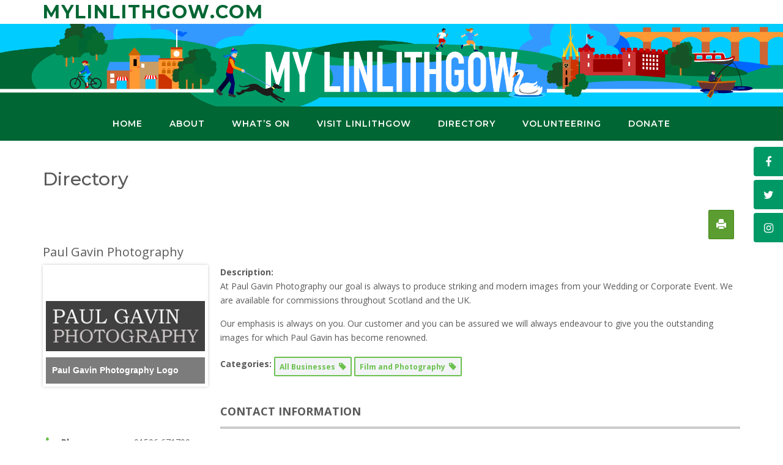

--- FILE ---
content_type: text/html; charset=UTF-8
request_url: https://mylinlithgow.com/directory/listing/all-businesses/paul-gavin-photography/
body_size: 32085
content:
<!DOCTYPE html><!-- CityLogic Premium -->
<html lang="en-GB" xmlns:og="http://opengraphprotocol.org/schema/" xmlns:fb="http://www.facebook.com/2008/fbml">
<head>
<meta charset="UTF-8">
<meta name="viewport" content="width=device-width, initial-scale=1">
<link rel="profile" href="//gmpg.org/xfn/11">

<meta property="og:type" content="article" data-w2dc-og-meta="true" />
<meta property="og:title" content="Paul Gavin Photography" />
<meta property="og:description" content="At Paul Gavin Photography our goal is always to produce striking and modern images from your Wedding or Corporate Event. We are available for commissions throughout Scotland and the UK.

Our emphasis is always on you. …" />
<meta property="og:url" content="https://mylinlithgow.com/directory/listing/all-businesses/paul-gavin-photography/" />
<meta property="og:site_name" content="directory" />
<meta property="og:image" content="https://mylinlithgow.com/wp-content/uploads/2019/01/Paul-Gavin-Photography.png" />
<meta name='robots' content='index, follow, max-image-preview:large, max-snippet:-1, max-video-preview:-1' />
	<style>img:is([sizes="auto" i], [sizes^="auto," i]) { contain-intrinsic-size: 3000px 1500px }</style>
	
	<!-- This site is optimized with the Yoast SEO plugin v24.6 - https://yoast.com/wordpress/plugins/seo/ -->
	<title>Directory - My Linlithgow</title>
	<meta name="description" content="Over 150 community groups and 400 businesses are in the Linlithgow Directory. So you will always find something to do, someone who can ‘fix it’ for you or somewhere to buy what you need." />
	<link rel="canonical" href="https://mylinlithgow.com/directory/" />
	<meta property="og:locale" content="en_GB" />
	<meta property="og:type" content="article" />
	<meta property="og:title" content="Directory - My Linlithgow" />
	<meta property="og:description" content="Over 150 community groups and 400 businesses are in the Linlithgow Directory. So you will always find something to do, someone who can ‘fix it’ for you or somewhere to buy what you need." />
	<meta property="og:url" content="https://mylinlithgow.com/directory/" />
	<meta property="og:site_name" content="MyLinlithgow.com" />
	<meta property="article:publisher" content="https://www.facebook.com/mylinlithgow/" />
	<meta property="article:modified_time" content="2024-06-06T08:34:46+00:00" />
	<meta name="twitter:card" content="summary_large_image" />
	<meta name="twitter:site" content="@mylinlithgow" />
	<meta name="twitter:label1" content="Estimated reading time" />
	<meta name="twitter:data1" content="1 minute" />
	<script type="application/ld+json" class="yoast-schema-graph">{"@context":"https://schema.org","@graph":[{"@type":"WebPage","@id":"https://mylinlithgow.com/directory/","url":"https://mylinlithgow.com/directory/","name":"Directory - My Linlithgow","isPartOf":{"@id":"https://mylinlithgow.com/#website"},"datePublished":"2018-10-19T10:51:03+00:00","dateModified":"2024-06-06T08:34:46+00:00","description":"Over 150 community groups and 400 businesses are in the Linlithgow Directory. So you will always find something to do, someone who can ‘fix it’ for you or somewhere to buy what you need.","breadcrumb":{"@id":"https://mylinlithgow.com/directory/#breadcrumb"},"inLanguage":"en-GB","potentialAction":[{"@type":"ReadAction","target":["https://mylinlithgow.com/directory/"]}]},{"@type":"BreadcrumbList","@id":"https://mylinlithgow.com/directory/#breadcrumb","itemListElement":[{"@type":"ListItem","position":1,"name":"Home","item":"https://mylinlithgow.com/"},{"@type":"ListItem","position":2,"name":"Directory"}]},{"@type":"WebSite","@id":"https://mylinlithgow.com/#website","url":"https://mylinlithgow.com/","name":"MyLinlithgow","description":"","potentialAction":[{"@type":"SearchAction","target":{"@type":"EntryPoint","urlTemplate":"https://mylinlithgow.com/?s={search_term_string}"},"query-input":{"@type":"PropertyValueSpecification","valueRequired":true,"valueName":"search_term_string"}}],"inLanguage":"en-GB"}]}</script>
	<!-- / Yoast SEO plugin. -->


<link rel='dns-prefetch' href='//maps.googleapis.com' />
<link rel='dns-prefetch' href='//meet.jit.si' />
<link rel='dns-prefetch' href='//fonts.googleapis.com' />
<link rel="alternate" type="application/rss+xml" title="MyLinlithgow.com &raquo; Feed" href="https://mylinlithgow.com/feed/" />
<link rel="alternate" type="application/rss+xml" title="MyLinlithgow.com &raquo; Comments Feed" href="https://mylinlithgow.com/comments/feed/" />
		<!-- This site uses the Google Analytics by MonsterInsights plugin v9.11.1 - Using Analytics tracking - https://www.monsterinsights.com/ -->
							<script src="//www.googletagmanager.com/gtag/js?id=G-NF82S5F5JH"  data-cfasync="false" data-wpfc-render="false" type="text/javascript" async></script>
			<script data-cfasync="false" data-wpfc-render="false" type="text/javascript">
				var mi_version = '9.11.1';
				var mi_track_user = true;
				var mi_no_track_reason = '';
								var MonsterInsightsDefaultLocations = {"page_location":"https:\/\/mylinlithgow.com\/directory\/listing\/all-businesses\/paul-gavin-photography\/"};
								if ( typeof MonsterInsightsPrivacyGuardFilter === 'function' ) {
					var MonsterInsightsLocations = (typeof MonsterInsightsExcludeQuery === 'object') ? MonsterInsightsPrivacyGuardFilter( MonsterInsightsExcludeQuery ) : MonsterInsightsPrivacyGuardFilter( MonsterInsightsDefaultLocations );
				} else {
					var MonsterInsightsLocations = (typeof MonsterInsightsExcludeQuery === 'object') ? MonsterInsightsExcludeQuery : MonsterInsightsDefaultLocations;
				}

								var disableStrs = [
										'ga-disable-G-NF82S5F5JH',
									];

				/* Function to detect opted out users */
				function __gtagTrackerIsOptedOut() {
					for (var index = 0; index < disableStrs.length; index++) {
						if (document.cookie.indexOf(disableStrs[index] + '=true') > -1) {
							return true;
						}
					}

					return false;
				}

				/* Disable tracking if the opt-out cookie exists. */
				if (__gtagTrackerIsOptedOut()) {
					for (var index = 0; index < disableStrs.length; index++) {
						window[disableStrs[index]] = true;
					}
				}

				/* Opt-out function */
				function __gtagTrackerOptout() {
					for (var index = 0; index < disableStrs.length; index++) {
						document.cookie = disableStrs[index] + '=true; expires=Thu, 31 Dec 2099 23:59:59 UTC; path=/';
						window[disableStrs[index]] = true;
					}
				}

				if ('undefined' === typeof gaOptout) {
					function gaOptout() {
						__gtagTrackerOptout();
					}
				}
								window.dataLayer = window.dataLayer || [];

				window.MonsterInsightsDualTracker = {
					helpers: {},
					trackers: {},
				};
				if (mi_track_user) {
					function __gtagDataLayer() {
						dataLayer.push(arguments);
					}

					function __gtagTracker(type, name, parameters) {
						if (!parameters) {
							parameters = {};
						}

						if (parameters.send_to) {
							__gtagDataLayer.apply(null, arguments);
							return;
						}

						if (type === 'event') {
														parameters.send_to = monsterinsights_frontend.v4_id;
							var hookName = name;
							if (typeof parameters['event_category'] !== 'undefined') {
								hookName = parameters['event_category'] + ':' + name;
							}

							if (typeof MonsterInsightsDualTracker.trackers[hookName] !== 'undefined') {
								MonsterInsightsDualTracker.trackers[hookName](parameters);
							} else {
								__gtagDataLayer('event', name, parameters);
							}
							
						} else {
							__gtagDataLayer.apply(null, arguments);
						}
					}

					__gtagTracker('js', new Date());
					__gtagTracker('set', {
						'developer_id.dZGIzZG': true,
											});
					if ( MonsterInsightsLocations.page_location ) {
						__gtagTracker('set', MonsterInsightsLocations);
					}
										__gtagTracker('config', 'G-NF82S5F5JH', {"forceSSL":"true"} );
										window.gtag = __gtagTracker;										(function () {
						/* https://developers.google.com/analytics/devguides/collection/analyticsjs/ */
						/* ga and __gaTracker compatibility shim. */
						var noopfn = function () {
							return null;
						};
						var newtracker = function () {
							return new Tracker();
						};
						var Tracker = function () {
							return null;
						};
						var p = Tracker.prototype;
						p.get = noopfn;
						p.set = noopfn;
						p.send = function () {
							var args = Array.prototype.slice.call(arguments);
							args.unshift('send');
							__gaTracker.apply(null, args);
						};
						var __gaTracker = function () {
							var len = arguments.length;
							if (len === 0) {
								return;
							}
							var f = arguments[len - 1];
							if (typeof f !== 'object' || f === null || typeof f.hitCallback !== 'function') {
								if ('send' === arguments[0]) {
									var hitConverted, hitObject = false, action;
									if ('event' === arguments[1]) {
										if ('undefined' !== typeof arguments[3]) {
											hitObject = {
												'eventAction': arguments[3],
												'eventCategory': arguments[2],
												'eventLabel': arguments[4],
												'value': arguments[5] ? arguments[5] : 1,
											}
										}
									}
									if ('pageview' === arguments[1]) {
										if ('undefined' !== typeof arguments[2]) {
											hitObject = {
												'eventAction': 'page_view',
												'page_path': arguments[2],
											}
										}
									}
									if (typeof arguments[2] === 'object') {
										hitObject = arguments[2];
									}
									if (typeof arguments[5] === 'object') {
										Object.assign(hitObject, arguments[5]);
									}
									if ('undefined' !== typeof arguments[1].hitType) {
										hitObject = arguments[1];
										if ('pageview' === hitObject.hitType) {
											hitObject.eventAction = 'page_view';
										}
									}
									if (hitObject) {
										action = 'timing' === arguments[1].hitType ? 'timing_complete' : hitObject.eventAction;
										hitConverted = mapArgs(hitObject);
										__gtagTracker('event', action, hitConverted);
									}
								}
								return;
							}

							function mapArgs(args) {
								var arg, hit = {};
								var gaMap = {
									'eventCategory': 'event_category',
									'eventAction': 'event_action',
									'eventLabel': 'event_label',
									'eventValue': 'event_value',
									'nonInteraction': 'non_interaction',
									'timingCategory': 'event_category',
									'timingVar': 'name',
									'timingValue': 'value',
									'timingLabel': 'event_label',
									'page': 'page_path',
									'location': 'page_location',
									'title': 'page_title',
									'referrer' : 'page_referrer',
								};
								for (arg in args) {
																		if (!(!args.hasOwnProperty(arg) || !gaMap.hasOwnProperty(arg))) {
										hit[gaMap[arg]] = args[arg];
									} else {
										hit[arg] = args[arg];
									}
								}
								return hit;
							}

							try {
								f.hitCallback();
							} catch (ex) {
							}
						};
						__gaTracker.create = newtracker;
						__gaTracker.getByName = newtracker;
						__gaTracker.getAll = function () {
							return [];
						};
						__gaTracker.remove = noopfn;
						__gaTracker.loaded = true;
						window['__gaTracker'] = __gaTracker;
					})();
									} else {
										console.log("");
					(function () {
						function __gtagTracker() {
							return null;
						}

						window['__gtagTracker'] = __gtagTracker;
						window['gtag'] = __gtagTracker;
					})();
									}
			</script>
							<!-- / Google Analytics by MonsterInsights -->
		<script type="text/javascript">
/* <![CDATA[ */
window._wpemojiSettings = {"baseUrl":"https:\/\/s.w.org\/images\/core\/emoji\/15.0.3\/72x72\/","ext":".png","svgUrl":"https:\/\/s.w.org\/images\/core\/emoji\/15.0.3\/svg\/","svgExt":".svg","source":{"concatemoji":"https:\/\/mylinlithgow.com\/wp-includes\/js\/wp-emoji-release.min.js?ver=00c6fdb839b401ce0b1cd1e1570fb72f"}};
/*! This file is auto-generated */
!function(i,n){var o,s,e;function c(e){try{var t={supportTests:e,timestamp:(new Date).valueOf()};sessionStorage.setItem(o,JSON.stringify(t))}catch(e){}}function p(e,t,n){e.clearRect(0,0,e.canvas.width,e.canvas.height),e.fillText(t,0,0);var t=new Uint32Array(e.getImageData(0,0,e.canvas.width,e.canvas.height).data),r=(e.clearRect(0,0,e.canvas.width,e.canvas.height),e.fillText(n,0,0),new Uint32Array(e.getImageData(0,0,e.canvas.width,e.canvas.height).data));return t.every(function(e,t){return e===r[t]})}function u(e,t,n){switch(t){case"flag":return n(e,"\ud83c\udff3\ufe0f\u200d\u26a7\ufe0f","\ud83c\udff3\ufe0f\u200b\u26a7\ufe0f")?!1:!n(e,"\ud83c\uddfa\ud83c\uddf3","\ud83c\uddfa\u200b\ud83c\uddf3")&&!n(e,"\ud83c\udff4\udb40\udc67\udb40\udc62\udb40\udc65\udb40\udc6e\udb40\udc67\udb40\udc7f","\ud83c\udff4\u200b\udb40\udc67\u200b\udb40\udc62\u200b\udb40\udc65\u200b\udb40\udc6e\u200b\udb40\udc67\u200b\udb40\udc7f");case"emoji":return!n(e,"\ud83d\udc26\u200d\u2b1b","\ud83d\udc26\u200b\u2b1b")}return!1}function f(e,t,n){var r="undefined"!=typeof WorkerGlobalScope&&self instanceof WorkerGlobalScope?new OffscreenCanvas(300,150):i.createElement("canvas"),a=r.getContext("2d",{willReadFrequently:!0}),o=(a.textBaseline="top",a.font="600 32px Arial",{});return e.forEach(function(e){o[e]=t(a,e,n)}),o}function t(e){var t=i.createElement("script");t.src=e,t.defer=!0,i.head.appendChild(t)}"undefined"!=typeof Promise&&(o="wpEmojiSettingsSupports",s=["flag","emoji"],n.supports={everything:!0,everythingExceptFlag:!0},e=new Promise(function(e){i.addEventListener("DOMContentLoaded",e,{once:!0})}),new Promise(function(t){var n=function(){try{var e=JSON.parse(sessionStorage.getItem(o));if("object"==typeof e&&"number"==typeof e.timestamp&&(new Date).valueOf()<e.timestamp+604800&&"object"==typeof e.supportTests)return e.supportTests}catch(e){}return null}();if(!n){if("undefined"!=typeof Worker&&"undefined"!=typeof OffscreenCanvas&&"undefined"!=typeof URL&&URL.createObjectURL&&"undefined"!=typeof Blob)try{var e="postMessage("+f.toString()+"("+[JSON.stringify(s),u.toString(),p.toString()].join(",")+"));",r=new Blob([e],{type:"text/javascript"}),a=new Worker(URL.createObjectURL(r),{name:"wpTestEmojiSupports"});return void(a.onmessage=function(e){c(n=e.data),a.terminate(),t(n)})}catch(e){}c(n=f(s,u,p))}t(n)}).then(function(e){for(var t in e)n.supports[t]=e[t],n.supports.everything=n.supports.everything&&n.supports[t],"flag"!==t&&(n.supports.everythingExceptFlag=n.supports.everythingExceptFlag&&n.supports[t]);n.supports.everythingExceptFlag=n.supports.everythingExceptFlag&&!n.supports.flag,n.DOMReady=!1,n.readyCallback=function(){n.DOMReady=!0}}).then(function(){return e}).then(function(){var e;n.supports.everything||(n.readyCallback(),(e=n.source||{}).concatemoji?t(e.concatemoji):e.wpemoji&&e.twemoji&&(t(e.twemoji),t(e.wpemoji)))}))}((window,document),window._wpemojiSettings);
/* ]]> */
</script>
<style id='wp-emoji-styles-inline-css' type='text/css'>

	img.wp-smiley, img.emoji {
		display: inline !important;
		border: none !important;
		box-shadow: none !important;
		height: 1em !important;
		width: 1em !important;
		margin: 0 0.07em !important;
		vertical-align: -0.1em !important;
		background: none !important;
		padding: 0 !important;
	}
</style>
<link rel='stylesheet' id='wp-block-library-css' href='https://mylinlithgow.com/wp-includes/css/dist/block-library/style.min.css?ver=00c6fdb839b401ce0b1cd1e1570fb72f' type='text/css' media='all' />
<style id='classic-theme-styles-inline-css' type='text/css'>
/*! This file is auto-generated */
.wp-block-button__link{color:#fff;background-color:#32373c;border-radius:9999px;box-shadow:none;text-decoration:none;padding:calc(.667em + 2px) calc(1.333em + 2px);font-size:1.125em}.wp-block-file__button{background:#32373c;color:#fff;text-decoration:none}
</style>
<style id='global-styles-inline-css' type='text/css'>
:root{--wp--preset--aspect-ratio--square: 1;--wp--preset--aspect-ratio--4-3: 4/3;--wp--preset--aspect-ratio--3-4: 3/4;--wp--preset--aspect-ratio--3-2: 3/2;--wp--preset--aspect-ratio--2-3: 2/3;--wp--preset--aspect-ratio--16-9: 16/9;--wp--preset--aspect-ratio--9-16: 9/16;--wp--preset--color--black: #000000;--wp--preset--color--cyan-bluish-gray: #abb8c3;--wp--preset--color--white: #ffffff;--wp--preset--color--pale-pink: #f78da7;--wp--preset--color--vivid-red: #cf2e2e;--wp--preset--color--luminous-vivid-orange: #ff6900;--wp--preset--color--luminous-vivid-amber: #fcb900;--wp--preset--color--light-green-cyan: #7bdcb5;--wp--preset--color--vivid-green-cyan: #00d084;--wp--preset--color--pale-cyan-blue: #8ed1fc;--wp--preset--color--vivid-cyan-blue: #0693e3;--wp--preset--color--vivid-purple: #9b51e0;--wp--preset--gradient--vivid-cyan-blue-to-vivid-purple: linear-gradient(135deg,rgba(6,147,227,1) 0%,rgb(155,81,224) 100%);--wp--preset--gradient--light-green-cyan-to-vivid-green-cyan: linear-gradient(135deg,rgb(122,220,180) 0%,rgb(0,208,130) 100%);--wp--preset--gradient--luminous-vivid-amber-to-luminous-vivid-orange: linear-gradient(135deg,rgba(252,185,0,1) 0%,rgba(255,105,0,1) 100%);--wp--preset--gradient--luminous-vivid-orange-to-vivid-red: linear-gradient(135deg,rgba(255,105,0,1) 0%,rgb(207,46,46) 100%);--wp--preset--gradient--very-light-gray-to-cyan-bluish-gray: linear-gradient(135deg,rgb(238,238,238) 0%,rgb(169,184,195) 100%);--wp--preset--gradient--cool-to-warm-spectrum: linear-gradient(135deg,rgb(74,234,220) 0%,rgb(151,120,209) 20%,rgb(207,42,186) 40%,rgb(238,44,130) 60%,rgb(251,105,98) 80%,rgb(254,248,76) 100%);--wp--preset--gradient--blush-light-purple: linear-gradient(135deg,rgb(255,206,236) 0%,rgb(152,150,240) 100%);--wp--preset--gradient--blush-bordeaux: linear-gradient(135deg,rgb(254,205,165) 0%,rgb(254,45,45) 50%,rgb(107,0,62) 100%);--wp--preset--gradient--luminous-dusk: linear-gradient(135deg,rgb(255,203,112) 0%,rgb(199,81,192) 50%,rgb(65,88,208) 100%);--wp--preset--gradient--pale-ocean: linear-gradient(135deg,rgb(255,245,203) 0%,rgb(182,227,212) 50%,rgb(51,167,181) 100%);--wp--preset--gradient--electric-grass: linear-gradient(135deg,rgb(202,248,128) 0%,rgb(113,206,126) 100%);--wp--preset--gradient--midnight: linear-gradient(135deg,rgb(2,3,129) 0%,rgb(40,116,252) 100%);--wp--preset--font-size--small: 13px;--wp--preset--font-size--medium: 20px;--wp--preset--font-size--large: 36px;--wp--preset--font-size--x-large: 42px;--wp--preset--spacing--20: 0.44rem;--wp--preset--spacing--30: 0.67rem;--wp--preset--spacing--40: 1rem;--wp--preset--spacing--50: 1.5rem;--wp--preset--spacing--60: 2.25rem;--wp--preset--spacing--70: 3.38rem;--wp--preset--spacing--80: 5.06rem;--wp--preset--shadow--natural: 6px 6px 9px rgba(0, 0, 0, 0.2);--wp--preset--shadow--deep: 12px 12px 50px rgba(0, 0, 0, 0.4);--wp--preset--shadow--sharp: 6px 6px 0px rgba(0, 0, 0, 0.2);--wp--preset--shadow--outlined: 6px 6px 0px -3px rgba(255, 255, 255, 1), 6px 6px rgba(0, 0, 0, 1);--wp--preset--shadow--crisp: 6px 6px 0px rgba(0, 0, 0, 1);}:where(.is-layout-flex){gap: 0.5em;}:where(.is-layout-grid){gap: 0.5em;}body .is-layout-flex{display: flex;}.is-layout-flex{flex-wrap: wrap;align-items: center;}.is-layout-flex > :is(*, div){margin: 0;}body .is-layout-grid{display: grid;}.is-layout-grid > :is(*, div){margin: 0;}:where(.wp-block-columns.is-layout-flex){gap: 2em;}:where(.wp-block-columns.is-layout-grid){gap: 2em;}:where(.wp-block-post-template.is-layout-flex){gap: 1.25em;}:where(.wp-block-post-template.is-layout-grid){gap: 1.25em;}.has-black-color{color: var(--wp--preset--color--black) !important;}.has-cyan-bluish-gray-color{color: var(--wp--preset--color--cyan-bluish-gray) !important;}.has-white-color{color: var(--wp--preset--color--white) !important;}.has-pale-pink-color{color: var(--wp--preset--color--pale-pink) !important;}.has-vivid-red-color{color: var(--wp--preset--color--vivid-red) !important;}.has-luminous-vivid-orange-color{color: var(--wp--preset--color--luminous-vivid-orange) !important;}.has-luminous-vivid-amber-color{color: var(--wp--preset--color--luminous-vivid-amber) !important;}.has-light-green-cyan-color{color: var(--wp--preset--color--light-green-cyan) !important;}.has-vivid-green-cyan-color{color: var(--wp--preset--color--vivid-green-cyan) !important;}.has-pale-cyan-blue-color{color: var(--wp--preset--color--pale-cyan-blue) !important;}.has-vivid-cyan-blue-color{color: var(--wp--preset--color--vivid-cyan-blue) !important;}.has-vivid-purple-color{color: var(--wp--preset--color--vivid-purple) !important;}.has-black-background-color{background-color: var(--wp--preset--color--black) !important;}.has-cyan-bluish-gray-background-color{background-color: var(--wp--preset--color--cyan-bluish-gray) !important;}.has-white-background-color{background-color: var(--wp--preset--color--white) !important;}.has-pale-pink-background-color{background-color: var(--wp--preset--color--pale-pink) !important;}.has-vivid-red-background-color{background-color: var(--wp--preset--color--vivid-red) !important;}.has-luminous-vivid-orange-background-color{background-color: var(--wp--preset--color--luminous-vivid-orange) !important;}.has-luminous-vivid-amber-background-color{background-color: var(--wp--preset--color--luminous-vivid-amber) !important;}.has-light-green-cyan-background-color{background-color: var(--wp--preset--color--light-green-cyan) !important;}.has-vivid-green-cyan-background-color{background-color: var(--wp--preset--color--vivid-green-cyan) !important;}.has-pale-cyan-blue-background-color{background-color: var(--wp--preset--color--pale-cyan-blue) !important;}.has-vivid-cyan-blue-background-color{background-color: var(--wp--preset--color--vivid-cyan-blue) !important;}.has-vivid-purple-background-color{background-color: var(--wp--preset--color--vivid-purple) !important;}.has-black-border-color{border-color: var(--wp--preset--color--black) !important;}.has-cyan-bluish-gray-border-color{border-color: var(--wp--preset--color--cyan-bluish-gray) !important;}.has-white-border-color{border-color: var(--wp--preset--color--white) !important;}.has-pale-pink-border-color{border-color: var(--wp--preset--color--pale-pink) !important;}.has-vivid-red-border-color{border-color: var(--wp--preset--color--vivid-red) !important;}.has-luminous-vivid-orange-border-color{border-color: var(--wp--preset--color--luminous-vivid-orange) !important;}.has-luminous-vivid-amber-border-color{border-color: var(--wp--preset--color--luminous-vivid-amber) !important;}.has-light-green-cyan-border-color{border-color: var(--wp--preset--color--light-green-cyan) !important;}.has-vivid-green-cyan-border-color{border-color: var(--wp--preset--color--vivid-green-cyan) !important;}.has-pale-cyan-blue-border-color{border-color: var(--wp--preset--color--pale-cyan-blue) !important;}.has-vivid-cyan-blue-border-color{border-color: var(--wp--preset--color--vivid-cyan-blue) !important;}.has-vivid-purple-border-color{border-color: var(--wp--preset--color--vivid-purple) !important;}.has-vivid-cyan-blue-to-vivid-purple-gradient-background{background: var(--wp--preset--gradient--vivid-cyan-blue-to-vivid-purple) !important;}.has-light-green-cyan-to-vivid-green-cyan-gradient-background{background: var(--wp--preset--gradient--light-green-cyan-to-vivid-green-cyan) !important;}.has-luminous-vivid-amber-to-luminous-vivid-orange-gradient-background{background: var(--wp--preset--gradient--luminous-vivid-amber-to-luminous-vivid-orange) !important;}.has-luminous-vivid-orange-to-vivid-red-gradient-background{background: var(--wp--preset--gradient--luminous-vivid-orange-to-vivid-red) !important;}.has-very-light-gray-to-cyan-bluish-gray-gradient-background{background: var(--wp--preset--gradient--very-light-gray-to-cyan-bluish-gray) !important;}.has-cool-to-warm-spectrum-gradient-background{background: var(--wp--preset--gradient--cool-to-warm-spectrum) !important;}.has-blush-light-purple-gradient-background{background: var(--wp--preset--gradient--blush-light-purple) !important;}.has-blush-bordeaux-gradient-background{background: var(--wp--preset--gradient--blush-bordeaux) !important;}.has-luminous-dusk-gradient-background{background: var(--wp--preset--gradient--luminous-dusk) !important;}.has-pale-ocean-gradient-background{background: var(--wp--preset--gradient--pale-ocean) !important;}.has-electric-grass-gradient-background{background: var(--wp--preset--gradient--electric-grass) !important;}.has-midnight-gradient-background{background: var(--wp--preset--gradient--midnight) !important;}.has-small-font-size{font-size: var(--wp--preset--font-size--small) !important;}.has-medium-font-size{font-size: var(--wp--preset--font-size--medium) !important;}.has-large-font-size{font-size: var(--wp--preset--font-size--large) !important;}.has-x-large-font-size{font-size: var(--wp--preset--font-size--x-large) !important;}
:where(.wp-block-post-template.is-layout-flex){gap: 1.25em;}:where(.wp-block-post-template.is-layout-grid){gap: 1.25em;}
:where(.wp-block-columns.is-layout-flex){gap: 2em;}:where(.wp-block-columns.is-layout-grid){gap: 2em;}
:root :where(.wp-block-pullquote){font-size: 1.5em;line-height: 1.6;}
</style>
<link rel='stylesheet' id='dashicons-css' href='https://mylinlithgow.com/wp-includes/css/dashicons.min.css?ver=00c6fdb839b401ce0b1cd1e1570fb72f' type='text/css' media='all' />
<link rel='stylesheet' id='everest-forms-general-css' href='https://mylinlithgow.com/wp-content/plugins/everest-forms/assets/css/everest-forms.css?ver=3.4.1' type='text/css' media='all' />
<link rel='stylesheet' id='jquery-intl-tel-input-css' href='https://mylinlithgow.com/wp-content/plugins/everest-forms/assets/css/intlTelInput.css?ver=3.4.1' type='text/css' media='all' />
<link rel='stylesheet' id='qligg-swiper-css' href='https://mylinlithgow.com/wp-content/plugins/insta-gallery/assets/frontend/swiper/swiper.min.css?ver=4.6.4' type='text/css' media='all' />
<link rel='stylesheet' id='qligg-frontend-css' href='https://mylinlithgow.com/wp-content/plugins/insta-gallery/build/frontend/css/style.css?ver=4.6.4' type='text/css' media='all' />
<link rel='stylesheet' id='w2dc_listings_slider-css' href='https://mylinlithgow.com/wp-content/plugins/w2dc/resources/css/bxslider/jquery.bxslider.css?ver=2.1.8' type='text/css' media='all' />
<link rel='stylesheet' id='w2dc_bootstrap-css' href='https://mylinlithgow.com/wp-content/plugins/w2dc/resources/css/bootstrap.css?ver=2.1.8' type='text/css' media='all' />
<link rel='stylesheet' id='w2dc_font_awesome-css' href='https://mylinlithgow.com/wp-content/plugins/w2dc/resources/css/font-awesome.css?ver=2.1.8' type='text/css' media='all' />
<link rel='stylesheet' id='w2dc_frontend-css' href='https://mylinlithgow.com/wp-content/plugins/w2dc/resources/css/frontend.css?ver=2.1.8' type='text/css' media='all' />
<link rel='stylesheet' id='w2dc-dynamic-css-css' href='https://mylinlithgow.com/wp-content/uploads/w2dc-plugin.css?ver=1769483398' type='text/css' media='all' />
<link rel='stylesheet' id='w2dc-jquery-ui-style-css' href='https://mylinlithgow.com/wp-content/plugins/w2dc/resources/css/jquery-ui/themes/sunny/jquery-ui.css?ver=00c6fdb839b401ce0b1cd1e1570fb72f' type='text/css' media='all' />
<link rel='stylesheet' id='w2dc_media_styles-css' href='https://mylinlithgow.com/wp-content/plugins/w2dc/resources/lightbox/css/lightbox.css?ver=2.1.8' type='text/css' media='all' />
<link rel='stylesheet' id='widgetopts-styles-css' href='https://mylinlithgow.com/wp-content/plugins/widget-options/assets/css/widget-options.css?ver=4.1.1' type='text/css' media='all' />
<link rel='stylesheet' id='citylogic-fonts-css' href='https://fonts.googleapis.com/css?family=Montserrat%3A100%2C300%2C400%2C500%2C600%2C700%2C800%7COpen+Sans%3A300%2C300italic%2C400%2C400italic%2C600%2C600italic%2C700%2C700italic%7CLora%3A400italic&#038;subset=latin%2Clatin-ext&#038;ver=10.2.68' type='text/css' media='all' />
<link rel='stylesheet' id='citylogic-header-left-aligned-css' href='https://mylinlithgow.com/wp-content/themes/citylogic/library/css/header-left-aligned.css?ver=10.2.68' type='text/css' media='all' />
<link rel='stylesheet' id='otb-font-awesome-otb-font-awesome-css' href='https://mylinlithgow.com/wp-content/themes/citylogic/library/fonts/otb-font-awesome/css/otb-font-awesome.css?ver=4.7.0' type='text/css' media='all' />
<link rel='stylesheet' id='otb-font-awesome-font-awesome-min-css' href='https://mylinlithgow.com/wp-content/themes/citylogic/library/fonts/otb-font-awesome/css/font-awesome.min.css?ver=4.7.0' type='text/css' media='all' />
<link rel='stylesheet' id='citylogic-style-css' href='https://mylinlithgow.com/wp-content/themes/citylogic/style.css?ver=10.2.68' type='text/css' media='all' />
<link rel='stylesheet' id='citylogic-instagram-min-css' href='https://mylinlithgow.com/wp-content/themes/citylogic/library/css/instagram.min.css?ver=10.2.68' type='text/css' media='all' />
<link rel='stylesheet' id='citylogic_customizer_theme_fonts-css' href='//fonts.googleapis.com/css?family=Montserrat%3Aregular%2C600%2C700|Open+Sans%3Aregular%2Citalic%2C300%2C600%2C700%2C800%26subset%3Dlatin%2C' type='text/css' media='screen' />
<link rel='stylesheet' id='evcal_google_fonts-css' href='https://fonts.googleapis.com/css?family=Noto+Sans%3A400%2C400italic%2C700%7CPoppins%3A700%2C800%2C900&#038;subset=latin%2Clatin-ext&#038;ver=4.9.1' type='text/css' media='all' />
<link rel='stylesheet' id='evcal_cal_default-css' href='//mylinlithgow.com/wp-content/plugins/eventON/assets/css/eventon_styles.css?ver=4.9.1' type='text/css' media='all' />
<link rel='stylesheet' id='evo_font_icons-css' href='//mylinlithgow.com/wp-content/plugins/eventON/assets/fonts/all.css?ver=4.9.1' type='text/css' media='all' />
<link rel='stylesheet' id='eventon_dynamic_styles-css' href='//mylinlithgow.com/wp-content/plugins/eventON/assets/css/eventon_dynamic_styles.css?ver=4.9.1' type='text/css' media='all' />
<link rel='stylesheet' id='evo_dv_styles-css' href='//mylinlithgow.com/wp-content/plugins/eventon-daily-view/assets/dv_styles.css?ver=00c6fdb839b401ce0b1cd1e1570fb72f' type='text/css' media='all' />
<link rel='stylesheet' id='evo_fc_styles-css' href='https://mylinlithgow.com/wp-content/plugins/eventon-full-cal/assets/fc_styles.css?ver=2.1.2' type='text/css' media='all' />
<link rel='stylesheet' id='evo_wv_styles-css' href='https://mylinlithgow.com/wp-content/plugins/eventon-weekly-view/assets/wv_styles.css?ver=2.1.5' type='text/css' media='all' />
<script type="text/javascript" src="https://mylinlithgow.com/wp-content/plugins/google-analytics-for-wordpress/assets/js/frontend-gtag.min.js?ver=9.11.1" id="monsterinsights-frontend-script-js" async="async" data-wp-strategy="async"></script>
<script data-cfasync="false" data-wpfc-render="false" type="text/javascript" id='monsterinsights-frontend-script-js-extra'>/* <![CDATA[ */
var monsterinsights_frontend = {"js_events_tracking":"true","download_extensions":"doc,pdf,ppt,zip,xls,docx,pptx,xlsx","inbound_paths":"[]","home_url":"https:\/\/mylinlithgow.com","hash_tracking":"false","v4_id":"G-NF82S5F5JH"};/* ]]> */
</script>
<script type="text/javascript" src="https://mylinlithgow.com/wp-includes/js/jquery/jquery.min.js?ver=3.7.1" id="jquery-core-js"></script>
<script type="text/javascript" src="https://mylinlithgow.com/wp-includes/js/jquery/jquery-migrate.min.js?ver=3.4.1" id="jquery-migrate-js"></script>
<script type="text/javascript" id="evo-inlinescripts-header-js-after">
/* <![CDATA[ */
jQuery(document).ready(function($){});
/* ]]> */
</script>
<link rel="https://api.w.org/" href="https://mylinlithgow.com/wp-json/" /><link rel="alternate" title="JSON" type="application/json" href="https://mylinlithgow.com/wp-json/wp/v2/pages/881" /><link rel="EditURI" type="application/rsd+xml" title="RSD" href="https://mylinlithgow.com/xmlrpc.php?rsd" />
<link rel="alternate" title="oEmbed (JSON)" type="application/json+oembed" href="https://mylinlithgow.com/wp-json/oembed/1.0/embed?url=https%3A%2F%2Fmylinlithgow.com%2Fdirectory%2F" />
<link rel="alternate" title="oEmbed (XML)" type="text/xml+oembed" href="https://mylinlithgow.com/wp-json/oembed/1.0/embed?url=https%3A%2F%2Fmylinlithgow.com%2Fdirectory%2F&#038;format=xml" />

<style type="text/css">
/* Branding */
.site-header .branding {
	padding: 0px 0 0px 0;
}

.site-header.left-aligned .site-header-right {
	padding: 0px 0 0 0;
}


.slider-padder .bottom-shape.curve {
	background-image: url("data:image/svg+xml,%3Csvg version='1.1' id='Layer_1' xmlns='http://www.w3.org/2000/svg' xmlns:xlink='http://www.w3.org/1999/xlink' x='0px' y='0px' width='2560.065px' height='518px' viewBox='0 0 2560.065 518' enable-background='new 0 0 2560.065 518' xml:space='preserve'%3E%3Cpath fill-rule='evenodd' clip-rule='evenodd' fill='none' d='M0,316C0,210.667,0,105.333,0,0c852.667,0,1705.333,0,2558,0 c-8.746,6.344-17.197,13.147-26.283,18.961c-107.799,68.975-219.433,131.429-331.645,192.76 c-96.982,53.008-198.793,95.616-302.636,133.323c-114.325,41.514-230.835,75.63-349.299,103.166 c-103.313,24.015-207.503,43.19-312.87,55.378c-46.625,5.394-93.521,8.441-140.293,12.572c-6.329,0.56-12.65,1.224-18.975,1.84 c-53.667,0-107.333,0-161,0c-1.515-0.335-3.017-0.887-4.545-0.971c-15.141-0.827-30.318-1.168-45.421-2.426 c-43.815-3.648-87.669-7.02-131.378-11.71c-39.548-4.244-79.041-9.336-118.348-15.41c-45.704-7.063-91.283-15.056-136.729-23.643 c-56.217-10.622-112.106-22.84-166.938-39.421C206.274,392.556,102.947,354.824,0,316z'/%3E%3Cpath fill-rule='evenodd' clip-rule='evenodd' fill='%23FFFFFF' d='M1076,518c6.324-0.616,12.646-1.28,18.975-1.84 c46.771-4.131,93.668-7.179,140.293-12.572c105.367-12.188,209.557-31.363,312.87-55.378 c118.464-27.536,234.974-61.652,349.299-103.166c103.843-37.707,205.653-80.315,302.636-133.323 c112.212-61.331,223.846-123.785,331.645-192.76C2540.803,13.147,2549.254,6.344,2558,0c0.667,0.333,1.783,0.548,1.909,1.024 C2560.196,2.115,2560,3.333,2560,4.5c0,171.167,0,342.333,0,513.5C2065.333,518,1570.667,518,1076,518z'/%3E%3Cpath fill-rule='evenodd' clip-rule='evenodd' fill='%23FFFFFF' d='M0,316c102.947,38.824,206.274,76.556,311.643,108.42 c54.831,16.581,110.721,28.799,166.938,39.421c45.445,8.587,91.024,16.579,136.729,23.643c39.307,6.074,78.8,11.166,118.348,15.41 c43.709,4.69,87.563,8.062,131.378,11.71c15.103,1.258,30.28,1.599,45.421,2.426c1.528,0.084,3.03,0.636,4.545,0.971 c-305,0-610,0-915,0C0,450.667,0,383.333,0,316z'/%3E%3C/svg%3E");
}

.slider-padder .bottom-shape.wave {
	background-image: url("data:image/svg+xml,%3Csvg version='1.1' id='Layer_1' xmlns='http://www.w3.org/2000/svg' xmlns:xlink='http://www.w3.org/1999/xlink' x='0px' y='0px' width='1646px' height='120px' viewBox='0 0 1646 120' enable-background='new 0 0 1646 120' xml:space='preserve'%3E%3Cg%3E%3Cpath fill-rule='evenodd' clip-rule='evenodd' fill='none' d='M0,70C0,2.333,0-65.333,0-133c548.667,0,1097.333,0,1646,0 c0,79,0,158,0,237c-1.261-0.373-2.498-0.896-3.785-1.098c-15.431-2.427-30.836-5.049-46.312-7.149 c-37.885-5.145-75.733-10.66-113.725-14.88c-45.141-5.015-90.378-9.287-135.643-13.027c-38.655-3.194-77.388-5.606-116.126-7.57 c-32.104-1.628-64.261-2.647-96.402-2.939c-39.479-0.359-78.98-0.253-118.446,0.711c-37.94,0.927-75.896,2.509-113.756,5.093 c-35.188,2.401-70.29,6.203-105.372,9.939c-37.553,3.999-75.045,8.575-112.548,13.023c-32.023,3.8-63.998,8.027-96.046,11.608 c-37.211,4.157-74.439,8.244-111.732,11.558c-31.17,2.77-62.415,5.368-93.678,6.237c-34.27,0.952-68.631,0.698-102.89-0.639 c-30.579-1.192-61.151-3.843-91.583-7.169c-43.624-4.768-86.955-11.782-129.68-21.947C38.709,81.097,19.417,75.286,0,70z'/%3E%3Cpath fill-rule='evenodd' clip-rule='evenodd' fill='%23FFFFFF' d='M0,70c19.417,5.286,38.709,11.097,58.277,15.751 c42.725,10.165,86.056,17.18,129.68,21.947c30.431,3.326,61.004,5.977,91.583,7.169c34.259,1.337,68.621,1.591,102.89,0.639 c31.263-0.869,62.508-3.468,93.678-6.237c37.293-3.313,74.521-7.4,111.732-11.558c32.048-3.581,64.022-7.809,96.046-11.608 c37.503-4.448,74.995-9.024,112.548-13.023c35.082-3.736,70.185-7.538,105.372-9.939c37.86-2.584,75.815-4.166,113.756-5.093 c39.466-0.964,78.968-1.07,118.446-0.711c32.142,0.292,64.299,1.312,96.402,2.939c38.738,1.964,77.471,4.376,116.126,7.57 c45.265,3.74,90.502,8.013,135.643,13.027c37.991,4.22,75.84,9.735,113.725,14.88c15.476,2.101,30.881,4.723,46.312,7.149 c1.287,0.202,2.524,0.725,3.785,1.098c0,49.667,0,99.333,0,149c-548.666,0-1097.333,0-1646,0C0,192,0,131,0,70z'/%3E%3C/g%3E%3C/svg%3E");
}


.header-video-padder .bottom-shape.curve,
.header-image-padder .bottom-shape.curve {
	background-image: url("data:image/svg+xml,%3Csvg version='1.1' id='Layer_1' xmlns='http://www.w3.org/2000/svg' xmlns:xlink='http://www.w3.org/1999/xlink' x='0px' y='0px' width='2560.065px' height='518px' viewBox='0 0 2560.065 518' enable-background='new 0 0 2560.065 518' xml:space='preserve'%3E%3Cpath fill-rule='evenodd' clip-rule='evenodd' fill='none' d='M0,316C0,210.667,0,105.333,0,0c852.667,0,1705.333,0,2558,0 c-8.746,6.344-17.197,13.147-26.283,18.961c-107.799,68.975-219.433,131.429-331.645,192.76 c-96.982,53.008-198.793,95.616-302.636,133.323c-114.325,41.514-230.835,75.63-349.299,103.166 c-103.313,24.015-207.503,43.19-312.87,55.378c-46.625,5.394-93.521,8.441-140.293,12.572c-6.329,0.56-12.65,1.224-18.975,1.84 c-53.667,0-107.333,0-161,0c-1.515-0.335-3.017-0.887-4.545-0.971c-15.141-0.827-30.318-1.168-45.421-2.426 c-43.815-3.648-87.669-7.02-131.378-11.71c-39.548-4.244-79.041-9.336-118.348-15.41c-45.704-7.063-91.283-15.056-136.729-23.643 c-56.217-10.622-112.106-22.84-166.938-39.421C206.274,392.556,102.947,354.824,0,316z'/%3E%3Cpath fill-rule='evenodd' clip-rule='evenodd' fill='%23FFFFFF' d='M1076,518c6.324-0.616,12.646-1.28,18.975-1.84 c46.771-4.131,93.668-7.179,140.293-12.572c105.367-12.188,209.557-31.363,312.87-55.378 c118.464-27.536,234.974-61.652,349.299-103.166c103.843-37.707,205.653-80.315,302.636-133.323 c112.212-61.331,223.846-123.785,331.645-192.76C2540.803,13.147,2549.254,6.344,2558,0c0.667,0.333,1.783,0.548,1.909,1.024 C2560.196,2.115,2560,3.333,2560,4.5c0,171.167,0,342.333,0,513.5C2065.333,518,1570.667,518,1076,518z'/%3E%3Cpath fill-rule='evenodd' clip-rule='evenodd' fill='%23FFFFFF' d='M0,316c102.947,38.824,206.274,76.556,311.643,108.42 c54.831,16.581,110.721,28.799,166.938,39.421c45.445,8.587,91.024,16.579,136.729,23.643c39.307,6.074,78.8,11.166,118.348,15.41 c43.709,4.69,87.563,8.062,131.378,11.71c15.103,1.258,30.28,1.599,45.421,2.426c1.528,0.084,3.03,0.636,4.545,0.971 c-305,0-610,0-915,0C0,450.667,0,383.333,0,316z'/%3E%3C/svg%3E");
}

.header-video-padder .bottom-shape.wave,
.header-image-padder .bottom-shape.wave {
	background-image: url("data:image/svg+xml,%3Csvg version='1.1' id='Layer_1' xmlns='http://www.w3.org/2000/svg' xmlns:xlink='http://www.w3.org/1999/xlink' x='0px' y='0px' width='1646px' height='120px' viewBox='0 0 1646 120' enable-background='new 0 0 1646 120' xml:space='preserve'%3E%3Cg%3E%3Cpath fill-rule='evenodd' clip-rule='evenodd' fill='none' d='M0,70C0,2.333,0-65.333,0-133c548.667,0,1097.333,0,1646,0 c0,79,0,158,0,237c-1.261-0.373-2.498-0.896-3.785-1.098c-15.431-2.427-30.836-5.049-46.312-7.149 c-37.885-5.145-75.733-10.66-113.725-14.88c-45.141-5.015-90.378-9.287-135.643-13.027c-38.655-3.194-77.388-5.606-116.126-7.57 c-32.104-1.628-64.261-2.647-96.402-2.939c-39.479-0.359-78.98-0.253-118.446,0.711c-37.94,0.927-75.896,2.509-113.756,5.093 c-35.188,2.401-70.29,6.203-105.372,9.939c-37.553,3.999-75.045,8.575-112.548,13.023c-32.023,3.8-63.998,8.027-96.046,11.608 c-37.211,4.157-74.439,8.244-111.732,11.558c-31.17,2.77-62.415,5.368-93.678,6.237c-34.27,0.952-68.631,0.698-102.89-0.639 c-30.579-1.192-61.151-3.843-91.583-7.169c-43.624-4.768-86.955-11.782-129.68-21.947C38.709,81.097,19.417,75.286,0,70z'/%3E%3Cpath fill-rule='evenodd' clip-rule='evenodd' fill='%23FFFFFF' d='M0,70c19.417,5.286,38.709,11.097,58.277,15.751 c42.725,10.165,86.056,17.18,129.68,21.947c30.431,3.326,61.004,5.977,91.583,7.169c34.259,1.337,68.621,1.591,102.89,0.639 c31.263-0.869,62.508-3.468,93.678-6.237c37.293-3.313,74.521-7.4,111.732-11.558c32.048-3.581,64.022-7.809,96.046-11.608 c37.503-4.448,74.995-9.024,112.548-13.023c35.082-3.736,70.185-7.538,105.372-9.939c37.86-2.584,75.815-4.166,113.756-5.093 c39.466-0.964,78.968-1.07,118.446-0.711c32.142,0.292,64.299,1.312,96.402,2.939c38.738,1.964,77.471,4.376,116.126,7.57 c45.265,3.74,90.502,8.013,135.643,13.027c37.991,4.22,75.84,9.735,113.725,14.88c15.476,2.101,30.881,4.723,46.312,7.149 c1.287,0.202,2.524,0.725,3.785,1.098c0,49.667,0,99.333,0,149c-548.666,0-1097.333,0-1646,0C0,192,0,131,0,70z'/%3E%3C/g%3E%3C/svg%3E");
}

/*
.header-video-padder .bottom-shape.wave-multi-colored,
.header-image-padder .bottom-shape.wave-multi-colored {
	background-image: url("data:image/svg+xml,%3Csvg version='1.1' id='Layer_1' xmlns='http://www.w3.org/2000/svg' xmlns:xlink='http://www.w3.org/1999/xlink' x='0px' y='0px' width='1920px' height='133.137px' viewBox='0 0 1920 133.137' enable-background='new 0 0 1920 133.137' xml:space='preserve'%3E%3Cg%3E%3Cpath fill-rule='evenodd' clip-rule='evenodd' fill='%23FFFFFF' d='M1920,108.145c0,8.331,0,16.662,0,24.992 c-640-0.001-1280-0.001-1920-0.005c0-22.665,0-45.326,0-67.987c11.374-2.188,22.76-4.311,34.118-6.578 c21.918-4.375,43.954-8.072,66.05-11.394c14.891-2.239,29.824-4.21,44.751-6.196c15.088-2.007,30.171-4.1,45.299-5.759 c14.98-1.643,30.013-2.815,45.026-4.15c18.642-1.656,37.274-3.453,55.937-4.843c16.869-1.256,33.764-2.29,50.665-2.975 c18.09-0.732,36.19-1.458,54.281-1.908c26.579-0.662,53.188-0.404,79.78-0.184c21.297,0.176,42.585-0.35,63.901,0.705 c13.591,0.673,27.243,1.134,40.87,1.524c6.44,0.185,12.937,0.426,19.393,0.855c18.522,1.234,37.037,2.581,55.553,3.919 c9.425,0.682,18.852,1.342,28.263,2.185c13.19,1.182,26.366,2.542,39.551,3.792c11.545,1.095,23.105,2.027,34.637,3.24 c13.988,1.471,27.949,3.207,41.931,4.741c13.332,1.464,26.686,2.729,40.012,4.24c13.152,1.491,26.279,3.193,39.42,4.783 c11.996,1.452,24.004,2.809,35.99,4.333c14.279,1.815,28.534,3.823,42.813,5.638c14.285,1.816,28.598,3.419,42.88,5.259 c16.9,2.177,33.776,4.545,50.672,6.763c16.082,2.111,32.178,4.109,48.261,6.205c14.602,1.902,29.193,3.87,43.789,5.807 c11.972,1.588,23.937,3.229,35.917,4.745c14.287,1.809,28.59,3.487,42.88,5.263c12.314,1.53,24.593,3.453,36.947,4.51 c4.741,0.406,9.582,3.174,14.446,0.392c0.635,0.078,1.27,0.156,1.904,0.234c1.334,2.821,3.151,2.24,5.102,0.726 c0.962,0.109,1.924,0.218,2.885,0.326c1.304,2.736,3.126,2.212,5.088,0.81c1.297,0.096,2.593,0.192,3.89,0.288 c0.677,1.985,1.717,2.198,3.121,0.642c1.312,0.111,2.623,0.223,3.935,0.334c0.896,0.922,1.667,2.544,3.079,0.546 c0.978,0.124,1.954,0.249,2.931,0.373c0.639,0.849,1.326,0.875,2.062,0.124c1.982,0.294,3.964,0.588,5.946,0.883 c0.719,0.807,1.563,0.783,2.465,0.371c7.677,2.123,15.64,1.683,23.441,2.631c45.264,5.502,90.66,9.597,136.146,12.629 c39.232,2.616,78.542,3.092,117.852,3.002c67.794-0.154,135.544-1.942,203.226-5.946c24.926-1.475,49.83-3.268,74.692-5.621 C1887.855,110.887,1903.932,109.559,1920,108.145z'/%3E%3Cpath fill-rule='evenodd' clip-rule='evenodd' fill='%23009966' d='M693.051,12.124c6.482-2.15,13.082-0.745,19.604-0.464 c15.466,0.665,30.931,1.474,46.372,2.556c19.912,1.396,39.808,3.029,59.696,4.724c14.905,1.269,29.8,2.688,44.68,4.232 c19.336,2.008,38.668,4.075,57.974,6.36c17.149,2.03,34.266,4.353,51.387,6.619c20.739,2.746,41.48,5.485,62.199,8.382 c19.89,2.78,39.754,5.739,59.625,8.652c23.977,3.517,47.943,7.11,71.926,10.59c22.01,3.193,44.031,6.312,66.056,9.402 c18.581,2.607,37.157,5.25,55.765,7.652c17.625,2.275,35.28,4.323,52.936,6.352c17.169,1.972,34.345,3.898,51.537,5.644 c12.571,1.276,25.171,2.29,37.767,3.309c24.887,2.014,49.801,3.627,74.754,4.549c15.313,0.566,30.631,1.169,45.952,1.419 c33.995,0.555,67.994-0.021,101.963-1.106c30.111-0.962,60.214-2.411,90.288-4.5c23.401-1.625,46.807-3.243,70.148-5.482 c28.108-2.696,56.218-5.509,84.179-9.58c7.385-1.075,14.852-1.576,22.143-3.287c0,10,0,20,0,30 c-16.068,1.414-32.145,2.742-48.203,4.263c-24.862,2.354-49.767,4.146-74.692,5.621c-67.682,4.004-135.432,5.792-203.226,5.946 c-39.31,0.09-78.619-0.386-117.852-3.002c-45.485-3.032-90.882-7.127-136.146-12.629c-7.802-0.948-15.765-0.508-23.442-2.629 c-0.752-0.583-1.583-0.643-2.464-0.373c-1.982-0.295-3.964-0.589-5.946-0.883c-0.688-0.041-1.374-0.083-2.062-0.124 c-0.977-0.124-1.953-0.249-2.931-0.373c-0.894-0.931-1.973-0.818-3.079-0.546c-1.312-0.111-2.623-0.223-3.935-0.334 c-0.868-1.052-1.984-0.897-3.121-0.642c-1.297-0.096-2.593-0.192-3.89-0.288c-1.511-1.438-3.322-0.979-5.088-0.81 c-0.961-0.108-1.923-0.217-2.885-0.325c-1.547-1.318-3.34-0.915-5.102-0.727c-0.635-0.078-1.27-0.156-1.905-0.234 c-0.415-0.252-0.806-0.667-1.249-0.733c-22.683-3.396-45.392-6.617-68.05-10.166c-34.645-5.427-69.263-11.012-103.873-16.649 c-37.233-6.065-74.436-12.323-111.667-18.396c-34.444-5.618-68.887-11.262-103.375-16.598c-28.25-4.371-56.55-8.423-84.858-12.398 c-21.891-3.074-43.81-5.961-65.751-8.647C721.189,14.753,707.105,13.554,693.051,12.124z'/%3E%3Cpath fill-rule='evenodd' clip-rule='evenodd' fill='%23006633' d='M693.051,12.124c14.055,1.431,28.139,2.63,42.159,4.346 c21.941,2.687,43.86,5.573,65.751,8.647c28.309,3.976,56.608,8.027,84.858,12.398c34.488,5.336,68.931,10.979,103.375,16.598 c37.231,6.072,74.434,12.33,111.667,18.396c34.61,5.638,69.229,11.223,103.873,16.649c22.658,3.549,45.367,6.771,68.05,10.166 c0.443,0.066,0.834,0.481,1.249,0.733c-4.863,2.782-9.704,0.015-14.445-0.392c-12.354-1.057-24.633-2.979-36.947-4.51 c-14.29-1.775-28.593-3.454-42.88-5.263c-11.98-1.517-23.945-3.157-35.917-4.745c-14.596-1.937-29.188-3.904-43.789-5.807 c-16.083-2.096-32.179-4.094-48.261-6.205c-16.896-2.218-33.771-4.586-50.672-6.763c-14.282-1.84-28.595-3.442-42.88-5.259 c-14.279-1.814-28.534-3.822-42.813-5.638c-11.986-1.524-23.994-2.881-35.99-4.333c-13.141-1.59-26.268-3.292-39.42-4.783 c-13.326-1.512-26.68-2.776-40.012-4.24c-13.981-1.534-27.942-3.271-41.931-4.741c-11.531-1.213-23.092-2.146-34.637-3.24 c-13.185-1.25-26.36-2.61-39.551-3.792c-9.411-0.843-18.838-1.503-28.263-2.185c-18.516-1.338-37.03-2.685-55.553-3.919 c-6.456-0.43-12.952-0.671-19.393-0.855c-13.627-0.391-27.279-0.852-40.87-1.524c-21.316-1.055-42.604-0.529-63.901-0.705 c-26.593-0.221-53.201-0.479-79.78,0.184c-18.091,0.45-36.191,1.176-54.281,1.908c-16.901,0.685-33.796,1.719-50.665,2.975 c-18.663,1.39-37.295,3.187-55.937,4.843c-15.014,1.335-30.046,2.508-45.026,4.15c-15.128,1.659-30.211,3.752-45.299,5.759 c-14.928,1.986-29.86,3.957-44.751,6.196c-22.096,3.321-44.132,7.019-66.05,11.394C22.76,60.834,11.374,62.957,0,65.145 c0-7.333,0-14.667,0-22c14.009-2.494,27.997-5.112,42.031-7.452c18.44-3.075,36.872-6.199,55.42-8.615 c15.418-2.009,30.768-4.543,46.183-6.583c12.47-1.649,24.986-2.953,37.491-4.332c14.969-1.65,29.941-3.276,44.923-4.799 c8.406-0.854,16.833-1.521,25.256-2.192c16.846-1.344,33.692-2.681,50.545-3.916c5.457-0.399,10.923-0.443,16.396-0.912 c10.416-0.892,20.928-0.601,31.368-1.284c18.745-1.227,37.534-1.208,56.27-2.13c28.142-1.385,56.265-0.364,84.391-0.771 c13.662-0.197,27.335-0.252,40.992,0.08c16.765,0.408,33.526,1.128,50.274,2.011c14.398,0.76,28.81,1.59,43.152,3.02 c16.639,1.659,33.367,2.361,49.942,4.723c2.941,0.419,5.988,0.116,8.987,0.104C686.919,10.081,690.253,9.841,693.051,12.124z'/%3E%3Cpath fill-rule='evenodd' clip-rule='evenodd' fill='%23CCDEEC' d='M1275.938,100.292c1.762-0.188,3.555-0.592,5.102,0.727 C1279.09,102.532,1277.272,103.113,1275.938,100.292z'/%3E%3Cpath fill-rule='evenodd' clip-rule='evenodd' fill='%23CCDEEC' d='M1283.925,101.343c1.766-0.169,3.577-0.629,5.088,0.81 C1287.051,103.555,1285.229,104.08,1283.925,101.343z'/%3E%3Cpath fill-rule='evenodd' clip-rule='evenodd' fill='%23CCDEEC' d='M1292.902,102.441c1.137-0.256,2.253-0.41,3.121,0.642 C1294.619,104.639,1293.579,104.426,1292.902,102.441z'/%3E%3Cpath fill-rule='evenodd' clip-rule='evenodd' fill='%23CCDEEC' d='M1299.958,103.417c1.106-0.272,2.186-0.385,3.079,0.546 C1301.625,105.96,1300.854,104.338,1299.958,103.417z'/%3E%3Cpath fill-rule='evenodd' clip-rule='evenodd' fill='%23CCDEEC' d='M1305.968,104.335c0.688,0.041,1.374,0.083,2.062,0.124 C1307.294,105.21,1306.606,105.184,1305.968,104.335z'/%3E%3Cpath fill-rule='evenodd' clip-rule='evenodd' fill='%23CCDEEC' d='M1313.976,105.342c0.881-0.27,1.712-0.21,2.464,0.373 C1315.538,106.125,1314.694,106.149,1313.976,105.342z'/%3E%3C/g%3E%3C/svg%3E");
}
*/

.slider-container.default .slider .slide .overlay .opacity h1,
.slider-container.default .slider .slide .overlay .opacity h2 {
	line-height: 1.4em;	
}

.slider-container.default .slider .slide .overlay .opacity p {
	line-height: 1.2em;	
	margin-top: 0.5em;
	margin-bottom: 0.5em;
}

.slider-container.default .slider .slide .overlay .opacity a.button,
.slider-container.default .slider .slide .overlay .opacity button {
	margin-top: 1.4em;
	margin-bottom: 1.4em;
}

.main-navigation .menu-item- {
}


.main-navigation ul ul {
	width: 200px;
}
.main-navigation ul ul a {
	white-space: normal;
}

/* Navigation Menu - Solid Border Top Color */
/*
.main-navigation.border-top,
.main-navigation.translucent-border-top,
.main-navigation.transparent-border-top,
.main-navigation .main-menu-container.border-top,
.main-navigation:not(.floated).translucent .main-menu-container.translucent-border-top,
.main-navigation:not(.floated).transparent .main-menu-container.transparent-border-top,
.main-navigation:not(.floated).translucent .main-navigation-inner.translucent-border-top,
.main-navigation:not(.floated).transparent .main-navigation-inner.transparent-border-top,
.main-navigation:not(.floated) .main-navigation-inner.border-top,
.site-header:not(.floated).translucent .main-navigation.inline .main-navigation-inner.translucent-border-top,
.site-header:not(.floated).transparent .main-navigation.inline .main-navigation-inner.transparent-border-top,
.site-header.floated .main-navigation.inline .main-navigation-inner.border-top,
.site-header .site-logo-area.border-top {
	box-shadow: 0px -1px 0px 0px #cacfd0;
}
*/

.main-navigation.border-top,
.main-navigation:not(.transparent).stuck.border-top.transparent-border-top,
.main-navigation:not(.translucent).stuck.border-top.translucent-border-top,
.main-navigation .main-menu-container.border-top,
.site-header.floated .main-navigation.inline .main-navigation-inner.border-top,
.site-header:not(.transparent) .main-navigation.inline .main-navigation-inner.border-top.transparent-border-top,
.main-navigation:not(.floated) .main-navigation-inner.border-top {
	box-shadow: 0px -1px 0px 0px #cacfd0;
}

/* Navigation Menu - Translucent Border Top Color */

.site-header:not(.floated).translucent .main-navigation:not(.floated) .main-navigation-inner.border-top,
.main-navigation:not(.floated).translucent-border-top,
.main-navigation:not(.floated).translucent .main-menu-container.translucent-border-top,
.main-navigation:not(.floated).translucent .main-navigation-inner.translucent-border-top,
.site-header:not(.floated).translucent .main-navigation.inline .main-navigation-inner.translucent-border-top,
.site-header:not(.floated) .main-navigation.inline .main-navigation-inner.translucent-border-top {
	box-shadow: 0px -1px 0px 0px #FFFFFF;
}

/* Navigation Menu - Transparent Border Top Color */

.main-navigation.transparent-border-top:not(.floated),
.main-navigation:not(.floated).transparent .main-menu-container.transparent-border-top,
.main-navigation:not(.floated).transparent .main-navigation-inner.transparent-border-top,
.site-header:not(.floated) .main-navigation.inline .main-navigation-inner.transparent-border-top,
.site-header:not(.floated).transparent .main-navigation:not(.floated) .main-navigation-inner.border-top,
.main-navigation:not(.floated).transparent-border-top,
.main-navigation:not(.floated).transparent .main-menu-container.transparent-border-top,
.main-navigation:not(.floated).transparent .main-navigation-inner.transparent-border-top,
.site-header:not(.floated).transparent .main-navigation.inline .main-navigation-inner.transparent-border-top,
.site-header:not(.floated) .main-navigation.inline .main-navigation-inner.transparent-border-top {
	box-shadow: 0px -1px 0px 0px #FFFFFF;
}

/* Header - Bottom Border */
.main-navigation.border-bottom,
.main-navigation.translucent-border-bottom,
.main-navigation.transparent-border-bottom,
.main-navigation .main-menu-container.border-bottom,
.main-navigation:not(.floated).translucent .main-menu-container.translucent-border-bottom,
.main-navigation:not(.floated).transparent .main-menu-container.transparent-border-bottom,
.main-navigation:not(.floated).translucent .main-navigation-inner.translucent-border-bottom,
.main-navigation:not(.floated).transparent .main-navigation-inner.transparent-border-bottom,
.main-navigation:not(.floated) .main-navigation-inner.border-bottom,
.site-header:not(.floated).translucent .main-navigation.inline .main-navigation-inner.translucent-border-bottom,
.site-header:not(.floated).transparent .main-navigation.inline .main-navigation-inner.transparent-border-bottom,
.site-header.floated .main-navigation.inline .main-navigation-inner.border-bottom,
.site-header:not(.inline-navigation-menu) .site-logo-area.border-bottom {
	border-bottom-width: 1px;
}

.site-header.inline-navigation-menu .site-logo-area.border-bottom,
.site-header.translucent.inline-navigation-menu .site-logo-area.translucent-border-bottom,
.site-header.transparent.inline-navigation-menu .site-logo-area.transparent-border-bottom {
	border-bottom-width: 0px;
}










.main-navigation.translucent-border-bottom:not(.floated) .search-slidedown,
.main-navigation:not(.floated).translucent .main-menu-container.translucent-border-bottom .search-slidedown,
.main-navigation.transparent-border-bottom:not(.floated) .search-slidedown,
.main-navigation:not(.floated).transparent .main-menu-container.transparent-border-bottom .search-slidedown {
	top: calc( 100% + 1px );
}

.site-header:not(.inline-navigation-menu) .search-block .search-field:focus,
.site-header:not(.inline-navigation-menu) .search-block .search-field {
	border-top-width: 1px;
}

/* Slider Text Overlay Opacity */
.slider-container.default .slider .slide .overlay-container .overlay .opacity {
	width: 60%;
	padding: 3.5%;
}

/* Slider Controls Container */
.slider-container.default .controls-container.top {
	padding-top: 4%;
}
.slider-container.default .controls-container.bottom {
	padding-bottom: 4%;
}

.header-image .overlay-container .overlay .opacity h1,
.header-image .overlay-container .overlay .opacity h2 {
	line-height: 1.4em;	
}

.header-image .overlay-container .overlay .opacity p {
	line-height: 1.2em;	
	margin-top: 0.5em;
	margin-bottom: 0.5em;
}

.header-image .overlay-container .overlay .opacity a.button,
.header-image .overlay-container .overlay .opacity button {
	margin-top: 1.4em;
	margin-bottom: 1.4em;
}

/* Header Video Text Overlay Opacity */
.header-video .overlay-container .overlay .opacity {
	width: 60%;
	padding: 3.5%;
}

/* Header Image Text Overlay Opacity */
.header-image .overlay-container .overlay .opacity {
	width: 60%;
	padding: 3.5%;
}



/* Full width logo */
	.site-header.full-width-logo .site-container,
	.site-header.full-width-mobile-logo .site-container {
		padding: 0;
		max-width: 100%;
	}
	.site-header.full-width-logo .site-top-bar .site-container,
	.site-header.full-width-mobile-logo .site-top-bar .site-container {
		padding-left: 22px;
		padding-right: 22px;
		max-width: 1140px;
	}
	.site-header.full-width-logo .branding,
	.site-header.full-width-mobile-logo .branding {
		padding: 0;
		width: 100%;
	}
	.site-header.full-width-logo .branding .title_and_tagline,
	.site-header.full-width-mobile-logo .branding .title_and_tagline {
		display: none !important;
	}
	.site-header.full-width-logo .site-header-right,
	.site-header.full-width-mobile-logo .site-header-right {
		display: none !important;
	}

/* Navigation Menu Rollover Font Color */@media only screen and (min-width: 1000px) {	.main-navigation.rollover-font-color .menu > ul > li > a:hover,
	.main-navigation.rollover-font-color ul.menu > li > a:hover,
	.site-header.transparent .site-container .main-navigation.rollover-font-color .menu > ul > li > a:hover,
	.site-header.transparent .site-container .main-navigation.rollover-font-color ul.menu > li > a:hover,
	.main-navigation.rollover-font-color .menu > ul > li.current-menu-item > a,
	.main-navigation.rollover-font-color ul.menu > li.current-menu-item > a,
	.main-navigation.rollover-font-color .menu > ul > li.current_page_item > a,
	.main-navigation.rollover-font-color ul.menu > li.current_page_item > a,
	.main-navigation.rollover-font-color .menu > ul > li.current-menu-parent > a,
	.main-navigation.rollover-font-color ul.menu > li.current-menu-parent > a,
	.main-navigation.rollover-font-color .menu > ul > li.current_page_parent > a,
	.main-navigation.rollover-font-color ul.menu > li.current_page_parent > a,
	.main-navigation.rollover-font-color .menu > ul > li.current-menu-ancestor > a,
	.main-navigation.rollover-font-color ul.menu > li.current-menu-ancestor > a,
	.main-navigation.rollover-font-color .menu > ul > li.current_page_ancestor > a,
	.main-navigation.rollover-font-color ul.menu > ul > li.current_page_ancestor > a,
	.main-navigation.rollover-font-color button,
	.main-navigation.rollover-font-color .search-button a:hover,
	.site-header.transparent .site-container .main-navigation.rollover-font-color .search-button a:hover,
	.main-navigation.rollover-font-color .search-button a:hover .otb-fa-search,
	.site-header.transparent .site-container .main-navigation.rollover-font-color .search-button a:hover .otb-fa-search,
	.main-navigation.rollover-font-color .search-button a:hover .fa-search,
	.site-header.transparent .site-container .main-navigation.rollover-font-color .search-button a:hover .fa-search {
		color: #FFFFFF !important;
	}
}

/* Solidify the navigation menu */
@media only screen and (max-width: 1000px) {	/*
	.slider-container.default {
		top: 0 !important;
	}
	*/

	.header-video-padder,
	.header-image-padder,
	.slider-padder,
	.header-video .overlay-container,
	.header-image .overlay-container,
	.slider-container.default .slider .slide .overlay-container {
		padding-top: 0 !important;
	}
	.slider-container.default .controls-container {
		margin-top: 0 !important;
	}
	
	.site-header.transparent,
	.site-header.translucent,
	.site-header.floated,
	.main-navigation.translucent,
	.main-navigation.transparent,
	.main-navigation.floated {
		position: relative !important;
		top: auto !important;
	}
	
	.main-navigation:not(.border-top),
	.main-navigation .main-menu-container:not(.border-top),
	.main-navigation .main-navigation-inner:not(.border-top) {
		border-top: none;
	}

	.main-navigation:not(.border-bottom),
	.main-navigation .main-menu-container:not(.border-bottom),
	.main-navigation .main-navigation-inner:not(.border-bottom) {
		border-bottom: none;
	}
	
	.slider-padder {
		padding-top: 0 !important;
	}

	/*
	.slider-container.default {
		top: 0 !important;
	}
	*/
}
	
@media only screen and (min-width: 1000px) {	.main-navigation.overhang,
	.main-navigation.above-header-media.boxed {
		background-color: transparent !important;
	}
	
	.main-navigation.below-header-media.boxed:not(.overhang) {
		background-color: #FFFFFF;
	}
}

/* Mobile Menu and other mobile stylings */@media only screen and (max-width: 1000px) {	
	/*
    #main-menu.citylogic-mobile-menu-dark-color-scheme,
	#main-menu.citylogic-mobile-menu-dark-color-scheme ul ul {
    	background-color: #272727;
	}
    */
    
    /* Mobile Menu Color */
	.main-navigation #main-menu {
		background-color: #196290;
	}

	/* Menu toggle button */
    .header-menu-button,
	.main-navigation.left-aligned .header-menu-button,
	.main-navigation.right-aligned .header-menu-button {
	    display: block;
		padding: 14px 22px 14px 22px !important;
	    color: #FFF;
	    text-transform: uppercase;
    	text-align: center;
	    cursor: pointer;
	}
	
	.site-header-right .header-menu-button {
		padding: 8px 10px 8px 10px !important;
		margin: 8px 0 9px 0;
	    display: inline-block;
	}
	
		
	.header-menu-button .otb-fa.otb-fa-bars,
	.header-menu-button .fa-solid.fa-bars {
    	font-size: 28px;
	}
	
	/* Menu close button */
    .main-menu-close {
        display: block;
    	background-color: rgba(0, 0, 0, 0.2);
    	border-radius: 100%;
        position: absolute;
        top: 15px;
        left: 15px;
        font-size: 28px;
		letter-spacing: 0;
        text-align: center;
        padding: 0 6px 0 10px;
        height: 36px;
    	width: 36px;
        line-height: 32px;
        cursor: pointer;
    	
	    -webkit-transition: all 0.2s ease 0s;
	     -moz-transition: all 0.2s ease 0s;
	      -ms-transition: all 0.2s ease 0s;
	       -o-transition: all 0.2s ease 0s;
	          transition: all 0.2s ease 0s;

    }
	
	body.font-awesome-latest .main-menu-close {
		padding: 0 2px 0 4px;
		font-size: 22px;
		line-height: 35px;
	}
    
	.main-menu-close:hover {
		background-color: rgba(0, 0, 0, 0.3);
	}
	.main-menu-close .otb-fa-angle-left {
        position: relative;
        left: -4px;
    }
	.main-menu-close .fa-angle-left {
		position: relative;
        left: -2px;
    }
    
	.main-navigation {
		padding: 0 !important;
	}
	
	.main-navigation,
	.main-navigation .main-menu-container,
    .main-navigation .main-navigation-inner {
		box-shadow: none !important;
	}
	
	/* Remove the rollover functionality from the desktop menu */
    .main-navigation ul {
        display: block;
		visibility: visible !important;
		opacity: 1 !important;
    }
	
	.main-navigation #main-menu.animate {
        -webkit-transition: left 0.4s ease 0s, right 0.4s ease 0s;
        -moz-transition: left 0.4s ease 0s, right 0.4s ease 0s;
        -ms-transition: left 0.4s ease 0s, right 0.4s ease 0s;
        -o-transition: left 0.4s ease 0s, right 0.4s ease 0s;
        transition: left 0.4s ease 0s, right 0.4s ease 0s;
	}
	
    /* Mobile Menu Font Color */
    .main-navigation #main-menu,
	.main-navigation .search-button .otb-fa,
	.main-navigation .search-button .fa-solid,
	.menu-dropdown-btn,
    .open-page-item .otb-fa-angle-down,
	.open-page-item .fa-angle-down,
    .main-menu-close,
	.main-navigation a,
    .main-navigation li a,
    .main-navigation ul ul a {
        color: #FFFFFF !important;
    }

    .main-navigation #main-menu {
        box-shadow: 1px 0 1px rgba(255, 255, 255, 0.04) inset;
        position: fixed;
        top: 0;
        width: 280px;
        max-width: 100%;
        -ms-box-sizing: border-box;
        -moz-box-sizing: border-box;
        -webkit-box-sizing: border-box;
        box-sizing: border-box;
        padding: 70px 0 30px 0;
		z-index: 999999999;
        height: 100%;
        overflow: auto;
    }
    .main-navigation #main-menu.left-aligned {
		left: -280px;
	}
	.main-navigation #main-menu:not(.left-aligned),
    .main-navigation #main-menu.right-aligned {
		right: -280px;
	}
	
    .main-navigation .main-menu-container,
    .main-navigation .main-navigation-inner {
		border: 0 !important;
    }
    
    .main-navigation .main-navigation-inner {
    	display: block;
    }

    /*
    #main-menu .menu {
    	border-top-width: 1px;
    	border-top-style: solid;
	}
	*/
	
	.main-navigation .menu > ul .indicator,
	.main-navigation ul.menu .indicator,
	.main-navigation .search-button .indicator {
		display: none;
	}
	
	.main-navigation .search-button {
		display: block !important;
		padding: 0 !important;
		float: none !important;
	}
	
	.dgwt-wcas-search-wrapp {
		min-width: 0 !important;
	}
	
	.main-navigation .search-button.plugin {
		padding: 10px 20px 9px 18px !important;
	}
	.main-navigation .menu > ul > li:last-child.search-button.plugin,
	.main-navigation ul.menu > li:last-child.search-button.plugin {
		padding-right: 20px !important;
	}
	
	.main-navigation ul ul {
		left: 0 !important;
		transform: none !important;
		width: auto;
		z-index: 99999;
	}		
	
	.main-navigation.centered-submenu ul ul,
	.main-navigation.right-aligned-submenu ul ul {
		-webkit-transform: none;
	}
	
	#main-menu .menu > ul,
    #main-menu ul.menu {
    	float: none;
		display: block;
	}
		
	.main-navigation li {
        display: block;
        float: none !important;
        position: relative;
		padding: 0 !important;
		border: none !important;
    }
	
	.main-navigation.inline li.highlighted {
		padding-top: 0 !important;
	}
	
	.main-navigation.centered-inline ul.menu > li.highlighted > a,
	.main-navigation.centered-inline li.highlighted > a {
		margin-top: 0;
	}
	
	.main-navigation .menu > ul > li > a,
	.main-navigation ul.menu > li > a,
	.main-navigation.rollover-background-color .menu > ul > li > a,
	.main-navigation.rollover-background-color ul.menu > li > a,
	.site-header .site-header-right .navigation-menu .main-navigation.rollover-background-color .menu > ul > li > a,
	.site-header .site-header-right .navigation-menu .main-navigation.rollover-background-color ul.menu > li > a {
    	white-space: normal !important;
		box-shadow: none;
		display: block;
        float: none;
        padding: 10px 30px 9px 18px !important;
        font-size: 14px;
        text-align: left;
  	}
    #main-menu li a {
    	border-bottom-color: #FFFFFF;
		border-radius: 0;
	}
    #main-menu li:not(.highlighted) a:hover {
    	background-color: rgba(0, 0, 0, 0.2); 
  	}
  	
  	.main-navigation ul ul a {
    	text-transform: none;
		white-space: normal !important;
		text-align: left !important;
  	}
		
	/*
    .main-navigation ul ul li:last-child a,
    .main-navigation ul ul li a,
	.main-navigation.rollover-background-color ul ul li:last-child a,
    .main-navigation.rollover-background-color ul ul li a {
        padding: 6px 30px !important;
        width: auto;
    }
	*/

    .main-navigation ul ul li a,
    .main-navigation.rollover-background-color ul ul li a,
	.site-header .site-header-right .navigation-menu .main-navigation ul ul li a,
	.site-header .site-header-right .navigation-menu .main-navigation.rollover-background-color ul ul li a {
        padding: 6px 30px 6px 30px !important;
        width: auto;
    }
	
    .main-navigation ul ul ul li a,
    .main-navigation.rollover-background-color ul ul ul li a,
	.site-header .site-header-right .navigation-menu .main-navigation ul ul ul li a,
    .site-header .site-header-right .navigation-menu .main-navigation.rollover-background-color ul ul ul li a {
        padding: 6px 39px 6px 39px !important;
    }
    .main-navigation ul ul ul ul li a,
	.main-navigation.rollover-background-color ul ul ul ul li a,
	.site-header .site-header-right .navigation-menu .main-navigation ul ul ul ul li a,
	.site-header .site-header-right .navigation-menu .main-navigation.rollover-background-color ul ul ul ul li a {
        padding: 6px 47px 6px 47px !important;
    }
    .main-navigation ul ul ul ul ul li a,
	.main-navigation.rollover-background-color ul ul ul ul ul li a,
	.site-header .site-header-right .navigation-menu .main-navigation ul ul ul ul ul li a,
	.site-header .site-header-right .navigation-menu .main-navigation.rollover-background-color ul ul ul ul ul li a {
        padding: 6px 55px 6px 55px !important;
    }

    .main-navigation ul ul {
        position: relative !important;
    	box-shadow: none;
        top: 0 !important;
        left: 0 !important;
        float: none !important;
    	background-color: transparent;
        padding: 0;
        margin: 0 !important;
        display: none;
    	border: none !important;
    }
	.main-navigation ul ul ul {
		left: 0 !important;
	}
	.menu-dropdown-btn {
    	display: block;
    }
    .open-page-item > ul.children,
    .open-page-item > ul.sub-menu {
    	display: block !important;
    }
    .open-page-item .otb-fa-angle-down,
	.open-page-item .fa-angle-down {
    	font-weight: 700 !important;
    }
    
    /* 1st level selected item */
    #main-menu li:not(.highlighted) a:hover,
	#main-menu li:not(.highlighted).current-menu-item > a,
	#main-menu li:not(.highlighted).current_page_item > a,
	#main-menu li:not(.highlighted).current-menu-parent > a,
	#main-menu li:not(.highlighted).current_page_parent > a,
	#main-menu li:not(.highlighted).current-menu-ancestor > a,
	#main-menu li:not(.highlighted).current_page_ancestor > a {
		background-color: rgba(0, 0, 0, 0.2) !important;
	}

	/* 2nd level selected item */
	#main-menu ul ul li.current-menu-item > a,
	#main-menu ul ul li.current_page_item > a,
	#main-menu ul ul li.current-menu-parent > a,
	#main-menu ul ul li.current_page_parent > a,
	#main-menu ul ul li.current-menu-ancestor > a,
	#main-menu ul ul li.current_page_ancestor > a {
		background-color: rgba(0, 0, 0, 0.2);
	}
	
	/* 3rd level selected item */
	#main-menu ul ul ul li.current-menu-item > a,
	#main-menu ul ul ul li.current_page_item > a,
	#main-menu ul ul ul li.current-menu-parent > a,
	#main-menu ul ul ul li.current_page_parent > a,
	#main-menu ul ul ul li.current-menu-ancestor > a,
	#main-menu ul ul ul li.current_page_ancestor > a {
		background-color: rgba(0, 0, 0, 0.2);
	}
	
 	.search-slidedown {
		margin-top: 10px;
    	position: relative;
    	top: 0;
    }
    	
    .main-navigation .search-slidedown .search-block {
		left: 18px !important;
		width: 200px;
    	margin-left: 0;
	}
	.main-navigation .search-slidedown .search-block label {
    	display: block;	
    }
    	
	.main-navigation .search-slidedown .search-block .search-field {
    	width: 100%;
		border: none !important;
	}
    	
	.slider-placeholder {
		display: none;
	}
	
    /*
	.slider-container.default .prev.top-padded,
	.slider-container.default .next.top-padded {
		margin-top: -26px;
	}

	.header-image .overlay.top-padded,
	.slider-container.default .slider .slide .overlay.top-padded {
		padding-top: 0;
	}
    */
}


/* Mobile Menu and other mobile stylings */@media only screen and (max-width: 1000px) {	/* Mobile Menu Button Background Color */
	.main-navigation.left-aligned .header-menu-button .otb-fa.otb-fa-bars,
	.main-navigation.centered .header-menu-button .otb-fa.otb-fa-bars,
	.main-navigation.right-aligned .header-menu-button .otb-fa.otb-fa-bars,	
	.main-navigation.floating-header-menu-button:not(.floated) .header-menu-button .otb-fa.otb-fa-bars,
	.main-navigation.left-aligned .header-menu-button .fa-solid.fa-bars,
	.main-navigation.centered .header-menu-button .fa-solid.fa-bars,
	.main-navigation.right-aligned .header-menu-button .fa-solid.fa-bars,
	.main-navigation.floating-header-menu-button:not(.floated) .header-menu-button .fa-solid.fa-bars {
		/*background-color: #196290;*/
		background-color: #009966	}

	/* Mobile Menu Button Color */
	.main-navigation.floating-header-menu-button:not(.floated) .header-menu-button .otb-fa.otb-fa-bars,
	.main-navigation.floating-header-menu-button:not(.floated) .header-menu-button .fa-solid.fa-bars {
	    display: inline-block;
		color: #FFFFFF;
	}
	
	.main-navigation.left-aligned.floating-header-menu-button:not(.floated) .header-menu-button {
		text-align: left;
		padding-left: 22px !important;
	}
	
	.main-navigation.right-aligned.floating-header-menu-button:not(.floated) .header-menu-button {
		text-align: right;
		padding-right: 22px !important;
	}
	
	}
/* Center aligned header  */@media only screen and (max-width: 780px) {    .branding {
        float: none !important;
        width: 100% !important;
        text-align: center;
    }
    
    /* Adjust the font sizes of the header elements */
    .site-header .site-top-bar ul.social-links li a,
    .site-header .site-logo-area ul.social-links li a {
		font-size: 16px;
    }
	
	.social-links li a.social-custom.svg {
		font-size: 14px !important;
	}

	.social-links li .social-custom svg {
		width: 17px;
		height: 17px;
	}

    .site-top-bar,
    .site-header .branding .description,
    .site-header .shop-links .account-link,
    .site-header .shop-links .header-cart {
		font-size: 13px;
    }
    
    .site-header .site-top-bar .site-container div .info-text,
    .site-header .site-top-bar .site-container div .shop-links,
    .site-header .site-top-bar .site-container div .custom-menu,
	.site-header .site-top-bar .site-container div ul.social-links,
    .site-header-right div .info-text,
    .site-header-right div .shop-links,
    .site-header-right div .custom-menu,
	.site-header-right div ul.social-links {
		padding-top: 0 !important;
		padding-bottom: 0 !important;
		margin-top: 0 !important;
		margin-bottom: 0 !important;
    }
    
    	
    /*
    .site-header.scale-logo .branding,
    .site-header.scale-logo .branding .title,
    .site-header.scale-logo .branding .description{
		transform-origin: 50% 50%;
		-ms-transform-origin: 50% 50%;
		-webkit-transform-origin: 50% 50%;
	
    	transform: scale(0.75);
    }
    */
    
    .site-header-right {
        float: none !important;
        width: 100% !important;
        text-align: center !important;
        padding: 0 !important;
    	/*
        min-height: 40px !important;
        */
    }
    
	.site-header .site-logo-area .info-text { 
		font-size: 13px;
	}

    .site-header-right .info-text {
    	text-align: center !important;
	}
	.site-header .social-links {
		float: none;
	}
	.site-header .site-header-right .menu > ul,
	.site-header .site-header-right ul.menu {
		float: none;
		margin-bottom: 0 !important;
	}	
	.site-header-right .top .header-cart {
		padding-bottom: 0;
	}
	.site-header-right .top {
		width: 100%;
		margin: 0 0 9px 0;
	}
	.site-header-right .top.empty {
		display: none;
	}

	.site-header-right .bottom {
		float: none;
		width: 100%;
		margin: 0 0 15px 0;
	}
	.site-header-right .bottom.empty {
		display: none;
	}
	.site-header-right.bottom-empty .top {
		margin-bottom: 15px;
	}	

	.site-header-right.top-empty.bottom-empty {
		display: none;
	}	
	
	.site-header-right .header-menu-button {
		margin: 8px 0 0 0 !important;
	}
	
	.main-navigation.left-aligned .header-menu-button,
	.main-navigation.right-aligned .header-menu-button,
	.main-navigation.right-aligned.floating-header-menu-button:not(.floated) .header-menu-button {
		text-align: center !important;
	}
	
	.site-header.left-aligned .main-navigation.inline {
		display: block;
	}
	
	/* Remove the top margin on the bottom position if the top position is empty */
	/*
	.site-header-right.top-empty .bottom .info-text,
	.site-header-right.top-empty .bottom .social-links,
	.site-header-right.top-empty .bottom .shop-links {
		margin-top: 0;
	}
	*/
	/* Remove the bottom margin on the top position if the bottom position is empty */
	/*
	.site-header-right.bottom-empty .top {
		margin-bottom: 15px;
	}	
	*/
	
	/*
	.site-header-right .bottom .info-text,
	.site-header-right .bottom .social-links,
	.site-header-right .bottom .shop-links {
		margin-top: 10px;
	}
	*/
	.main-navigation .main-menu-container {
		text-align: center !important;
	}
	
}

/* Sticky Header */@media only screen and (max-width: 800px) {
	.site-top-bar.stuck,
	.site-header .site-logo-area.stuck,
	.main-navigation.stuck,
	.main-navigation-mega-menu.stuck,
	.slider-container.stuck,
	.header-image.stuck,
	.header-video.stuck {
		position: relative !important;
		top: auto !important;
	}

	.sticky-wrapper {
		height: auto !important;
	}
	
	/*
	.site-top-bar.stuck,
	.site-header.transparent,
	.site-header.translucent,
	.site-header.floated,
	.site-header .site-logo-area.stuck,
	.main-navigation.translucent,
	.main-navigation.transparent,
	.main-navigation.floated,
	.main-navigation.stuck,
	.slider-container.stuck,
	.header-image.stuck {
		position: relative !important;
		top: auto !important;
	}
	*/
	
	.slider-container.default,
	.main-navigation.overhang {
		top: 0 !important;
	}
	
	.slider-container.default .pagination {
		bottom: 2.1% !important;
	}
	
}

/* Button styling */
a.button,
.widget-area .widget a.button,
.citylogic-page-builders-use-theme-styles .widget_sow-button .ow-button-base a,
.citylogic-page-builders-use-theme-styles .elementor-button,
button,
input[type="button"],
input[type="reset"],
input[type="submit"],
html #infinite-handle span button,
html #infinite-handle span button:hover,
div.wpforms-container form.wpforms-form input[type=submit],
div.wpforms-container form.wpforms-form button[type=submit],
div.wpforms-container form.wpforms-form .wpforms-page-button {
	min-width: 120px;
}

/* Blog Featured Image Rollover Effect  */

/* Opacity */
.featured-image-container.opacity-rollover .opacity {
	background-color: rgba( 0, 0, 0, 0.5);
}

.masonry-grid-container {
    margin-left: -1.3%;
	margin-right: -1.3%;
}


.masonry-grid-container article.blog-post-masonry-grid-layout {
	width: 30.733333333333%;
    margin-left: 1.3%;
	margin-right: 1.3%;
	margin-bottom: 2.6%;
}

@media screen and (max-width: 980px) {
	.masonry-grid-container article.blog-post-masonry-grid-layout {
	    width: 47.4%;
	}
}


</style>
<link rel="canonical" href="https://mylinlithgow.com/directory/listing/all-businesses/paul-gavin-photography/" />

<script>
var w2dc_controller_args_array = {};
var w2dc_map_markers_attrs_array = [];
var w2dc_map_markers_attrs = (function(map_id, markers_array, enable_radius_circle, enable_clusters, show_summary_button, show_readmore_button, draw_panel, map_style, enable_full_screen, enable_wheel_zoom, enable_dragging_touchscreens, center_map_onclick, show_directions, map_attrs) {
		this.map_id = map_id;
		this.markers_array = markers_array;
		this.enable_radius_circle = enable_radius_circle;
		this.enable_clusters = enable_clusters;
		this.show_summary_button = show_summary_button;
		this.show_readmore_button = show_readmore_button;
		this.draw_panel = draw_panel;
		this.map_style = map_style;
		this.enable_full_screen = enable_full_screen;
		this.enable_wheel_zoom = enable_wheel_zoom;
		this.enable_dragging_touchscreens = enable_dragging_touchscreens;
		this.center_map_onclick = center_map_onclick;
		this.show_directions = show_directions;
		this.map_attrs = map_attrs;
		});
var w2dc_js_objects = {"ajaxurl":"https:\/\/mylinlithgow.com\/wp-admin\/admin-ajax.php","search_map_button_text":"Search on map","in_favourites_icon":"w2dc-glyphicon-heart","not_in_favourites_icon":"w2dc-glyphicon-heart-empty","in_favourites_msg":"Add Bookmark","not_in_favourites_msg":"Remove Bookmark","ajax_load":1,"ajax_initial_load":0,"is_rtl":false,"send_button_text":"Send message","send_button_sending":"Sending...","recaptcha_public_key":"","lang":"","is_maps_used":true};
var w2dc_maps_objects = {"notinclude_maps_api":0,"google_api_key":"AIzaSyD9Ii-vE4zv4_1y2NGT8otMhQ0JP0wjC_U","mapbox_api_key":"","map_markers_type":"icons","default_marker_color":"#2393ba","default_marker_icon":"","global_map_icons_path":"https:\/\/mylinlithgow.com\/wp-content\/plugins\/w2dc\/resources\/images\/map_icons\/","marker_image_width":48,"marker_image_height":48,"marker_image_anchor_x":24,"marker_image_anchor_y":48,"infowindow_width":350,"infowindow_offset":-50,"infowindow_logo_width":110,"w2dc_map_info_window_button_readmore":"Read more \u00bb","w2dc_map_info_window_button_summary":"\u00ab Summary","draw_area_button":"Draw Area","edit_area_button":"Edit Area","apply_area_button":"Apply Area","reload_map_button":"Refresh","enable_my_location_button":0,"my_location_button":"My Location","my_location_button_error":"GeoLocation service does not work on your device!","w2dc_map_content_fields_icons":["w2dc-fa-info-circle","w2dc-fa-map-marker","","w2dc-fa-phone","w2dc-fa-globe"],"map_style":"[{\"featureType\":\"road\",\"elementType\":\"labels\",\"stylers\":[{\"visibility\":\"simplified\"},{\"lightness\":20}]},{\"featureType\":\"administrative.land_parcel\",\"elementType\":\"all\",\"stylers\":[{\"visibility\":\"off\"}]},{\"featureType\":\"landscape.man_made\",\"elementType\":\"all\",\"stylers\":[{\"visibility\":\"off\"}]},{\"featureType\":\"transit\",\"elementType\":\"all\",\"stylers\":[{\"visibility\":\"off\"}]},{\"featureType\":\"road.local\",\"elementType\":\"labels\",\"stylers\":[{\"visibility\":\"simplified\"}]},{\"featureType\":\"road.local\",\"elementType\":\"geometry\",\"stylers\":[{\"visibility\":\"simplified\"}]},{\"featureType\":\"road.highway\",\"elementType\":\"labels\",\"stylers\":[{\"visibility\":\"simplified\"}]},{\"featureType\":\"poi\",\"elementType\":\"labels\",\"stylers\":[{\"visibility\":\"off\"}]},{\"featureType\":\"road.arterial\",\"elementType\":\"labels\",\"stylers\":[{\"visibility\":\"off\"}]},{\"featureType\":\"water\",\"elementType\":\"all\",\"stylers\":[{\"hue\":\"#a1cdfc\"},{\"saturation\":30},{\"lightness\":49}]},{\"featureType\":\"road.highway\",\"elementType\":\"geometry\",\"stylers\":[{\"hue\":\"#f49935\"}]},{\"featureType\":\"road.arterial\",\"elementType\":\"geometry\",\"stylers\":[{\"hue\":\"#fad959\"}]}]","address_autocomplete_code":"GB"};
</script>

<!-- Begin Custom CSS -->
<style type="text/css" id="out-the-box-custom-css">
body,
				.content-container,
				.masonry-grid-container article.blog-post-masonry-grid-layout,
				.site-content .rpwe-block li{background-color:#ffffff;}.site-top-bar,
				.site-header .site-top-bar .site-container,
				.site-header .site-top-bar-left,
				.site-header .site-top-bar-right{background-color:#ffffff;}.site-header.inline-navigation-menu .site-logo-area.border-bottom{border-bottom-color:#ffffff;}.main-navigation.border-top,
				.main-navigation:not(.transparent).stuck.border-top.transparent-border-top,
				.main-navigation:not(.translucent).stuck.border-top.translucent-border-top,
				.main-navigation .main-menu-container.border-top,
				.site-header.floated .main-navigation.inline .main-navigation-inner.border-top,
				.site-header:not(.transparent) .main-navigation.inline .main-navigation-inner.border-top.transparent-border-top,
				.main-navigation:not(.floated) .main-navigation-inner.border-top{box-shadow:0px -1px 0px 0px #ffffff;}.main-navigation.border-bottom,
				.main-navigation:not(.transparent).stuck.border-bottom.transparent-border-bottom,
				.main-navigation:not(.translucent).stuck.border-bottom.translucent-border-bottom,
				.main-navigation .main-menu-container.border-bottom,
				.site-header.floated .main-navigation.inline .main-navigation-inner.border-bottom,
				.site-header:not(.transparent) .main-navigation.inline .main-navigation-inner.border-bottom.transparent-border-bottom,
				.main-navigation:not(.floated) .main-navigation-inner.border-bottom{border-bottom-color:#ffffff;}.main-navigation.border-bottom ul ul,
				.main-navigation-inner.border-bottom ul ul,
				.search-block .search-field,
				.search-block .search-field:focus{border-color:#ffffff;}.site-header .site-logo-area,
				.site-header .site-logo-area.sticky.stuck{background-color:#ffffff;}.main-navigation,
        		.main-navigation.boxed .main-menu-container{background-color:#006633;}.search-button .otb-fa-search,
				.search-button .otb-fa-search:hover,
                .widget_mc4wp_form_widget .mc4wp-submit .otb-fa,
				.widget_search .search-submit .otb-fa,
                .widget_product_search .search-submit .otb-fa,
                .search-button .fa-search,
				.search-button .fa-search:hover,
                .widget_mc4wp_form_widget .mc4wp-submit .fa,
				.widget_search .search-submit .fa,
                .widget_product_search .search-submit .fa,
				.info-text em,
				.site-header .site-header-right a:hover,
				.site-header.translucent .site-header-right a:hover,
				.site-header.transparent .site-header-right a:hover,
				.main-navigation ul ul a:hover,
                .main-navigation ul ul li.current-menu-item > a,
				.main-navigation ul ul li.current_page_item > a,
				.main-navigation ul ul li.current-menu-parent > a,
				.main-navigation ul ul li.current_page_parent > a,
				.main-navigation ul ul li.current-menu-ancestor > a,
				.main-navigation ul ul li.current_page_ancestor > a,
                
				.site-header .site-container .main-navigation ul ul a:hover,
                .site-header .site-container .main-navigation ul ul li.current-menu-item > a,
				.site-header .site-container .main-navigation ul ul li.current_page_item > a,
				.site-header .site-container .main-navigation ul ul li.current-menu-parent > a,
				.site-header .site-container .main-navigation ul ul li.current_page_parent > a,
				.site-header .site-container .main-navigation ul ul li.current-menu-ancestor > a,
				.site-header .site-container .main-navigation ul ul li.current_page_ancestor > a,
				
                .main-navigation.translucent ul ul a:hover,
                .main-navigation.translucent ul ul a:hover,
				.main-navigation.translucent ul ul a:hover,
				.main-navigation.translucent ul ul li.current-menu-item > a,
				.main-navigation.translucent ul ul li.current_page_item > a,
				.main-navigation.translucent ul ul li.current-menu-parent > a,
				.main-navigation.translucent ul ul li.current_page_parent > a,
				.main-navigation.translucent ul ul li.current-menu-ancestor > a,
				.main-navigation.translucent ul ul li.current_page_ancestor > a,
                
				.main-navigation.transparent ul ul a:hover,
                .main-navigation.transparent ul ul a:hover,
				.main-navigation.transparent ul ul li.current-menu-item > a,
				.main-navigation.transparent ul ul li.current_page_item > a,
				.main-navigation.transparent ul ul li.current-menu-parent > a,
				.main-navigation.transparent ul ul li.current_page_parent > a,
				.main-navigation.transparent ul ul li.current-menu-ancestor > a,
				.main-navigation.transparent ul ul li.current_page_ancestor > a,
                
                .site-header.translucent .site-container .main-navigation ul ul a:hover,
                .site-header.translucent .site-container .main-navigation ul ul li.current-menu-item > a,
				.site-header.translucent .site-container .main-navigation ul ul li.current_page_item > a,
				.site-header.translucent .site-container .main-navigation ul ul li.current-menu-parent > a,
				.site-header.translucent .site-container .main-navigation ul ul li.current_page_parent > a,
				.site-header.translucent .site-container .main-navigation ul ul li.current-menu-ancestor > a,
				.site-header.translucent .site-container .main-navigation ul ul li.current_page_ancestor > a,
                
				.site-header.transparent .site-container .main-navigation ul ul a:hover,
                .site-header.transparent .site-container .main-navigation ul ul li.current-menu-item > a,
				.site-header.transparent .site-container .main-navigation ul ul li.current_page_item > a,
				.site-header.transparent .site-container .main-navigation ul ul li.current-menu-parent > a,
				.site-header.transparent .site-container .main-navigation ul ul li.current_page_parent > a,
				.site-header.transparent .site-container .main-navigation ul ul li.current-menu-ancestor > a,
				.site-header.transparent .site-container .main-navigation ul ul li.current_page_ancestor > a,
                
				.woocommerce .woocommerce-breadcrumb a,
				.woocommerce-page .woocommerce-breadcrumb a,
				.woocommerce div.product .woocommerce-tabs ul.tabs li a:hover,
				.woocommerce div.product .woocommerce-tabs ul.tabs li.active a,
				blockquote,
				.wp-block-pullquote,
                .wp-block-pullquote p,
                .wp-block-pullquote cite,
				.color-text,
                .citylogic-page-builders-use-theme-styles .testimonials .sow-slider-base ul.sow-slider-images .sow-slider-image-wrapper p,
				.citylogic-page-builders-use-theme-styles .elementor-widget-icon .elementor-icon,
                .citylogic-page-builders-use-theme-styles .elementor-widget-icon.elementor-view-default .elementor-icon,
				.citylogic-page-builders-use-theme-styles .elementor-widget-icon.elementor-view-framed .elementor-icon,
                .citylogic-page-builders-use-theme-styles .elementor-widget-icon-box.elementor-view-default .elementor-icon,
				.citylogic-page-builders-use-theme-styles .elementor-widget-icon-box.elementor-view-framed .elementor-icon,
                
				.citylogic-bookingpress-use-theme-styles .bpa-front-tabs--vertical-left .bpa-front-tab-menu .bpa-front-tab-menu--item.__bpa-is-active,
				.citylogic-bookingpress-use-theme-styles .bpa-front-tabs .bpa-front-module--booking-summary .bpa-front-module--bs-amount-details .bpa-front-module--bs-ad--price,
				.citylogic-bookingpress-use-theme-styles .bpa-front-tabs--vertical-left .bpa-front-tab-menu .bpa-front-tab-menu--item.__bpa-is-active::before,
				.citylogic-bookingpress-use-theme-styles .bpa-custom-datepicker .el-year-table td.today .cell,
				.citylogic-bookingpress-use-theme-styles .bpa-custom-datepicker .el-month-table td.today .cell,
				.citylogic-bookingpress-use-theme-styles .bpa-front--dt__calendar .vc-day.is-today .vc-day-content,
				.citylogic-bookingpress-use-theme-styles .bpa-front-form-control--checkbox .el-checkbox__input.is-checked + .el-checkbox__label,
				.citylogic-bookingpress-use-theme-styles .bpa-tn__dropdown-menu .bpa-tn__dropdown-item a.bpa-tm__item.__bpa-is-active,
				.citylogic-bookingpress-use-theme-styles .bpa-tn__dropdown-menu .bpa-tn__dropdown-item a.bpa-tm__item.__bpa-is-active span,
				.citylogic-bookingpress-use-theme-styles .bpa-front-ma--pagination-wrapper .el-pager li:hover,
				.citylogic-bookingpress-use-theme-styles .bpa-vac-pd__item.__bpa-pd-is-total-item .bpa-vac-pd__val,
				.citylogic-bookingpress-use-theme-styles .el-date-picker__header-label.active,
				.citylogic-bookingpress-use-theme-styles .el-date-table td.available:hover,
				.citylogic-bookingpress-use-theme-styles .el-date-table td.today:not(.current) span,
				.citylogic-bookingpress-use-theme-styles .el-month-table td .cell:hover,
				.citylogic-bookingpress-use-theme-styles .el-month-table td.current:not(.disabled) .cell,
				.citylogic-bookingpress-use-theme-styles .el-year-table td .cell:hover,
				.citylogic-bookingpress-use-theme-styles .el-year-table td.current:not(.disabled) .cell,
				.citylogic-bookingpress-use-theme-styles .el-picker-panel__content .el-date-table td:not(.next-month):not(.prev-month):not(.today):not(.current) span:hover,
				.citylogic-bookingpress-use-theme-styles .el-picker-panel__content .el-date-table td:not(.current):not(.today) span:hover,
				.citylogic-bookingpress-use-theme-styles .bpa-front-cp-custom-popover .el-year-table td.today .cell,
				.citylogic-bookingpress-use-theme-styles .bpa-front-cp-custom-popover .el-month-table td.today .cell,
				.citylogic-bookingpress-use-theme-styles .el-date-picker__header-label:hover,
                
                .wp-block-search__button-inside.wp-block-search__button-inside.wp-block-search__icon-button .wp-block-search__button{color:#009966;}.site-header.forced-solid .main-navigation .search-button .otb-fa-search,
				.site-header.forced-solid .main-navigation .search-button .otb-fa-search:hover,
            	.site-header.forced-solid .main-navigation .search-button .fa-search,
				.site-header.forced-solid .main-navigation .search-button .fa-search:hover{color:#009966 !important;}.wp-block-search__button-inside.wp-block-search__icon-button .wp-block-search__button{stroke:#009966;}div.wpforms-container form.wpforms-form input[type="text"]:focus,
				div.wpforms-container form.wpforms-form input[type="email"]:focus,
				div.wpforms-container form.wpforms-form input[type="tel"]:focus,
				div.wpforms-container form.wpforms-form input[type="number"]:focus,
				div.wpforms-container form.wpforms-form input[type="url"]:focus,
				div.wpforms-container form.wpforms-form input[type="password"]:focus,
				div.wpforms-container form.wpforms-form input[type="search"]:focus,
				div.wpforms-container form.wpforms-form select:focus,
				div.wpforms-container form.wpforms-form textarea:focus,
				input[type="text"]:focus,
				input[type="email"]:focus,
				input[type="tel"]:focus,
				input[type="number"]:focus,
				input[type="url"]:focus,
				input[type="password"]:focus,
				input[type="search"]:focus,
				select:focus,
				textarea:focus,
				.site-content .rpwe-block li,
				.hentry,
				.paging-navigation,
				.widget-area .widget_mc4wp_form_widget.focused *,
				.widget-area .widget_search.focused *,
				.widget-area .widget_product_search.focused *,
				.widget-area .widget,
				.site-footer-widgets .widget_mc4wp_form_widget.focused *,
				.site-footer-widgets .widget_search.focused *,
				.site-footer-widgets .widget_product_search.focused *,
				.search-results article,
				.citylogic-page-builders-use-theme-styles .elementor-widget-icon.elementor-view-framed .elementor-icon,
				.citylogic-page-builders-use-theme-styles .elementor-widget-icon-box.elementor-view-framed .elementor-icon,
				
				.citylogic-bookingpress-use-theme-styles .bpa-front-form-control input:focus,
				.citylogic-bookingpress-use-theme-styles .bpa-front-form-control .el-textarea__inner:focus,
				.citylogic-bookingpress-use-theme-styles .el-date-picker__time-header .el-input .el-input__inner:focus,
				.citylogic-bookingpress-use-theme-styles .bpa-front-module--service-item.__bpa-is-selected .bpa-front-si-card,
				.citylogic-bookingpress-use-theme-styles .bpa-front-module--category .bpa-front-cat-items .bpa-front-ci-pill.el-tag.__bpa-is-active,
				.citylogic-bookingpress-use-theme-styles .bpa-front-module--category .bpa-front-cat-items .bpa-front-ci-pill.el-tag:hover,
				.citylogic-bookingpress-use-theme-styles .bpa-front--dt__time-slots .bpa-front--dt__ts-body .bpa-front--dt__ts-body--row .bpa-front--dt__ts-body--items .bpa-front--dt__ts-body--item:hover,
				.citylogic-bookingpress-use-theme-styles .bpa-front-tabs--vertical-left .bpa-front-tab-menu .bpa-front-tab-menu--item.__bpa-is-active .bpa-front-tm--item-icon,
				.citylogic-bookingpress-use-theme-styles .bpa-front-module--payment-methods .bpa-front-module--pm-body .bpa-front-module--pm-body__item.__bpa-is-selected,
				.citylogic-bookingpress-use-theme-styles .bpa-front-module--payment-methods .bpa-front-module--pm-body .bpa-front-module--pm-body__item.__is-selected,
				.citylogic-bookingpress-use-theme-styles .bpa-front-form-control--checkbox .el-checkbox__input.is-checked .el-checkbox__inner,
				.citylogic-bookingpress-use-theme-styles .bpa-front-form-control--checkbox .el-checkbox__inner:hover,
				.citylogic-bookingpress-use-theme-styles .el-radio__input.is-checked .el-radio__inner,
				.citylogic-bookingpress-use-theme-styles .bpa-front--dt__time-slots .bpa-front--dt__ts-body .bpa-front--dt__ts-body--row .bpa-front--dt__ts-body--items .bpa-front--dt__ts-body--item.__bpa-is-selected,
				.citylogic-bookingpress-use-theme-styles .bpa-front-module--atc-wrapper .bpa-front-btn:hover,
				.citylogic-bookingpress-use-theme-styles .bpa-front-btn--primary,
				.citylogic-bookingpress-use-theme-styles .bpa-ma-vac--action-btn-group .bpa-front-btn:hover,
				.citylogic-bookingpress-use-theme-styles .bpa-front-ma--pagination-wrapper .btn-prev:hover,
				.citylogic-bookingpress-use-theme-styles .bpa-front-ma--pagination-wrapper .btn-next:hover,
				.citylogic-bookingpress-use-theme-styles .bpa-front-btn--primary:hover,
				.citylogic-bookingpress-use-theme-styles .bpa-front-ma--pagination-wrapper .el-pager li.active,
				.citylogic-bookingpress-use-theme-styles .bpa-front-ma--pagination-wrapper .el-pager li:hover,
				
				.wp-block-search.wp-block-search__button-inside .wp-block-search__inside-wrapper:focus-within{border-color:#009966;}#back-to-top,
				#comments .form-submit #submit,
				.no-results-btn,
				button,
        		a.button,
        		.widget-area .widget a.button,
        		.citylogic-page-builders-use-theme-styles .widget_sow-button .ow-button-base a,
        		.citylogic-page-builders-use-theme-styles .elementor-widget-button .elementor-button,
        		.citylogic-page-builders-use-theme-styles .elementor-widget-icon.elementor-view-stacked .elementor-icon,
				input[type="button"],
				input[type="reset"],
				input[type="submit"],
        		hr,
        		ul.sections > li hr.divider,
        		p.woocommerce-store-notice.demo_store,
        		.main-navigation.rollover-fade li:hover .indicator,
        		.main-navigation.rollover-grow li .indicator,
        		.main-navigation.rollover-fade li.current_page_item .indicator,
				.main-navigation.rollover-fade li.current-menu-item .indicator,
				.main-navigation.rollover-fade li.current-menu-parent .indicator,
        		.main-navigation.rollover-fade li.current-menu-ancestor .indicator,
        		.main-navigation.rollover-fade li.current_page_parent .indicator,
        		.main-navigation.rollover-fade .search-button:hover .indicator,
				.main-navigation.rollover-grow .search-button .indicator,
        		.side-aligned-social-links .social-links li,
        		.site-footer-widgets .site-container .widgets-container .divider,
				.navigation.numeric li a,
				.navigation.numeric li.disabled,
				.woocommerce ul.products li.product a.add_to_cart_button,
				.woocommerce-page ul.products li.product a.add_to_cart_button,
				.woocommerce ul.products li.product a.button.product_type_simple,
				.woocommerce-page ul.products li.product a.button.product_type_simple,
				.woocommerce button.button:disabled,
				.woocommerce button.button:disabled[disabled],
				.woocommerce button.button:disabled:hover,
				.woocommerce button.button:disabled[disabled]:hover,
				.woocommerce button.button.alt:disabled,
				.woocommerce button.button.alt:disabled[disabled],
				.woocommerce button.button.alt:disabled,
				.woocommerce button.button.alt:disabled:hover,
				.woocommerce button.button.alt:disabled[disabled],
				.woocommerce button.button.alt:disabled[disabled]:hover,
				.woocommerce button.button,
				.woocommerce button.button.alt,
				.woocommerce button.button.alt.disabled,
				.woocommerce button.button.alt.disabled:hover,
				.woocommerce button.button,
				.woocommerce button.button.alt,
				.woocommerce a.button.alt,
				.woocommerce-page button.button.alt,
				.woocommerce input.button.alt,
				.woocommerce-page #content input.button.alt,
				.woocommerce .cart-collaterals .shipping_calculator .button,
				.woocommerce-page .cart-collaterals .shipping_calculator .button,
				.woocommerce a.button,
				.woocommerce-page a.button,
				.woocommerce input.button,
				.woocommerce-page #content input.button,
				.woocommerce-page input.button,
				.woocommerce #review_form #respond .form-submit input,
				.woocommerce-page #review_form #respond .form-submit input,
				.woocommerce .widget_price_filter .ui-slider .ui-slider-handle,
				.woocommerce .widget_price_filter .ui-slider .ui-slider-range,
				.wpcf7-submit,
        		div.wpforms-container form.wpforms-form input[type=submit],
				div.wpforms-container form.wpforms-form button[type=submit],
				div.wpforms-container form.wpforms-form .wpforms-page-button,
        		html #infinite-handle span button,
        		.site-footer-social-links .social-links li a,
				.site-footer-bottom-bar,
        		.citylogic-page-builders-use-theme-styles .testimonials .sow-slider-base .sow-slide-nav,
        		.citylogic-page-builders-use-theme-styles .elementor-widget-icon-box.elementor-view-stacked .elementor-icon,
        		
				.citylogic-bookingpress-use-theme-styles .bpa-front-tabs--vertical-left .bpa-front-tab-menu .bpa-front-tab-menu--item.__bpa-is-active,
				.citylogic-bookingpress-use-theme-styles .bpa-front-tabs .bpa-front-module--booking-summary .bpa-front-module--bs-amount-details .bpa-front-module--bs-ad--price,
				.citylogic-bookingpress-use-theme-styles .bpa-front-tabs--vertical-left .bpa-front-tab-menu .bpa-front-tab-menu--item.__bpa-is-active::before,
				.citylogic-bookingpress-use-theme-styles .bpa-custom-datepicker .el-year-table td.today .cell,
				.citylogic-bookingpress-use-theme-styles .bpa-custom-datepicker .el-month-table td.today .cell,
				.citylogic-bookingpress-use-theme-styles .bpa-front--dt__calendar .vc-day.is-today .vc-day-content,
				.citylogic-bookingpress-use-theme-styles .bpa-front-form-control--checkbox .el-checkbox__input.is-checked + .el-checkbox__label,
				.citylogic-bookingpress-use-theme-styles .bpa-tn__dropdown-menu .bpa-tn__dropdown-item a.bpa-tm__item.__bpa-is-active,
				.citylogic-bookingpress-use-theme-styles .bpa-tn__dropdown-menu .bpa-tn__dropdown-item a.bpa-tm__item.__bpa-is-active span,
				.citylogic-bookingpress-use-theme-styles .bpa-front-ma--pagination-wrapper .el-pager li:hover,
				.citylogic-bookingpress-use-theme-styles .bpa-vac-pd__item.__bpa-pd-is-total-item .bpa-vac-pd__val,
				.citylogic-bookingpress-use-theme-styles .el-date-picker__header-label.active,
				.citylogic-bookingpress-use-theme-styles .el-date-table td.available:hover,
				.citylogic-bookingpress-use-theme-styles .el-date-table td.today:not(.current) span,
				.citylogic-bookingpress-use-theme-styles .el-month-table td .cell:hover,
				.citylogic-bookingpress-use-theme-styles .el-month-table td.current:not(.disabled) .cell,
				.citylogic-bookingpress-use-theme-styles .el-year-table td .cell:hover,
				.citylogic-bookingpress-use-theme-styles .el-year-table td.current:not(.disabled) .cell,
				.citylogic-bookingpress-use-theme-styles .el-picker-panel__content .el-date-table td:not(.next-month):not(.prev-month):not(.today):not(.current) span:hover,
				.citylogic-bookingpress-use-theme-styles .el-picker-panel__content .el-date-table td:not(.current):not(.today) span:hover,
				.citylogic-bookingpress-use-theme-styles .bpa-front-cp-custom-popover .el-year-table td.today .cell,
				.citylogic-bookingpress-use-theme-styles .bpa-front-cp-custom-popover .el-month-table td.today .cell,
				.citylogic-bookingpress-use-theme-styles .el-date-picker__header-label:hover,
        		
        		.wp-block-search__button,
        		.wc-block-grid__product-add-to-cart.wp-block-button .wp-block-button__link{background-color:#009966;}.woocommerce .woocommerce-info,
				.woocommerce .woocommerce-message{border-top-color:#009966;}::-moz-selection{background-color:#009966;}::selection{background-color:#009966;}.widget_mc4wp_form_widget .mc4wp-submit .otb-fa:hover,
                .widget_search .search-submit .otb-fa:hover,
				.widget_product_search .search-submit .otb-fa:hover,
                .widget_mc4wp_form_widget .mc4wp-submit .fa:hover,
                .widget_search .search-submit .fa:hover,
				.widget_product_search .search-submit .fa:hover,
                .widget_citylogic_social_media_links_widget .social-links li a:hover,
                .site-content .rpwe-block h3.rpwe-title a:hover,
				.woocommerce .woocommerce-breadcrumb a:hover,
				.woocommerce-page .woocommerce-breadcrumb a:hover,
				.woocommerce #content div.product .woocommerce-tabs ul.tabs li.active,
				.woocommerce div.product .woocommerce-tabs ul.tabs li.active,
				.woocommerce-page #content div.product .woocommerce-tabs ul.tabs li.active,
				.woocommerce-page div.product .woocommerce-tabs ul.tabs li.active,
                
                .citylogic-bookingpress-use-theme-styles .bpa-front-btn--primary:hover,
                
                .wp-block-search__button-inside.wp-block-search__button-inside.wp-block-search__icon-button .wp-block-search__button:hover{color:#006633;}.wp-block-search__button-inside.wp-block-search__icon-button .wp-block-search__button:hover{stroke:#006633;}.citylogic-bookingpress-use-theme-styles .bpa-front-module--category .bpa-front-cat-items .bpa-front-ci-pill.el-tag.__bpa-is-active svg,
				.citylogic-bookingpress-use-theme-styles .bpa-front-module--service-item .bpa-front-si-card .bpa-front-si-card--checkmark-icon svg,
				.citylogic-bookingpress-use-theme-styles .bpa-front-dcw__vector .bpa-front-dcw__vector-primary-color,
				.citylogic-bookingpress-use-theme-styles .bpa-front-loader-cl-primary,
				.citylogic-bookingpress-use-theme-styles .bpa-tn__dropdown-menu .bpa-tn__dropdown-item a.bpa-tm__item.__bpa-is-active svg,
				.citylogic-bookingpress-use-theme-styles .bpa-front-data-empty-view--my-bookings .bpa-front-dev__primary-bg,
				.citylogic-bookingpress-use-theme-styles .bpa-front-module--booking-summary .bpa-front-module--bs-head .bpa-head__vector-item,
				.citylogic-bookingpress-use-theme-styles .bpa-front-module--confirmation .bpa-head__vector--confirmation .bpa-head__vector-item,
				.citylogic-bookingpress-use-theme-styles .bpa-front-thankyou-module-container .bpa-front-tmc__head .bpa-front-tmc__vector--confirmation .bpa-head__vector-item,
        		.citylogic-bookingpress-use-theme-styles .bpa-front-loader-cl-primary,
				.citylogic-bookingpress-use-theme-styles .bpa-front-data-empty-view .bpa-front-dev__primary-bg,
				.citylogic-bookingpress-use-theme-styles .bpa-front__no-timeslots-body svg .bpa-front-dev__primary-bg{fill:#006633 !important;}.citylogic-bookingpress-use-theme-styles .bpa-front-data-empty-view .bpa-front-dev__primary-bg,
				.citylogic-bookingpress-use-theme-styles .bpa-front__no-timeslots-body svg .bpa-front-dev__primary-bg{stroke:#006633 !important;}#back-to-top .hover,
				.main-navigation button:hover,
				#comments .form-submit #submit:hover,
				.no-results-btn:hover,
				button:hover,
        		a.button:hover,
        		.widget-area .widget a.button:hover,
				.citylogic-page-builders-use-theme-styles .widget_sow-button .ow-button-base a.ow-button-hover:hover,
        		.citylogic-page-builders-use-theme-styles .elementor-widget-button .elementor-button:hover,
				input[type="button"]:hover,
				input[type="reset"]:hover,
				input[type="submit"]:hover,
        		.side-aligned-social-links .social-links li:hover,
        		.site-footer-social-links .social-links,
				.navigation.numeric li a:hover,
				.navigation.numeric li.active a,
				.select2-container--default .select2-results__option--highlighted[aria-selected],
				.woocommerce input.button.alt:hover,
				.woocommerce-page #content input.button.alt:hover,
				.woocommerce .cart-collaterals .shipping_calculator .button,
				.woocommerce-page .cart-collaterals .shipping_calculator .button,
				.woocommerce a.button:hover,
				.woocommerce-page a.button:hover,
				.woocommerce input.button:hover,
				.woocommerce-page #content input.button:hover,
				.woocommerce-page input.button:hover,
				.woocommerce ul.products li.product a.add_to_cart_button:hover,
				.woocommerce-page ul.products li.product a.add_to_cart_button:hover,
				.woocommerce ul.products li.product a.button.product_type_simple:hover,
				.woocommerce-page ul.products li.product a.button.product_type_simple:hover,
        		.woocommerce button.button:hover,
				.woocommerce button.button.alt:hover,
				.woocommerce a.button.alt:hover,
				.woocommerce-page button.button.alt:hover,
				.woocommerce #review_form #respond .form-submit input:hover,
				.woocommerce-page #review_form #respond .form-submit input:hover,
				.wpcf7-submit:hover,
        		html #infinite-handle span button:hover,
        		div.wpforms-container form.wpforms-form input[type=submit]:hover,
				div.wpforms-container form.wpforms-form button[type=submit]:hover,
				div.wpforms-container form.wpforms-form .wpforms-page-button:hover,
        		.citylogic-page-builders-use-theme-styles .testimonials .sow-slider-base .sow-slide-nav:hover,
        		.wp-block-search__button:hover,
        		.wc-block-grid__product-add-to-cart.wp-block-button .wp-block-button__link:hover{background-color:#006633;}a,
        		#cancel-comment-reply-link{color:#0066ff;}a:hover,
        		#cancel-comment-reply-link:hover,
        		.widget-area .widget ul li a:hover,
        		.site-footer-widgets .widget ul li a:hover,
        		.woocommerce-MyAccount-navigation li.is-active a{color:#009966;}.site-footer{background-color:#f4f4f4;}.site-header .branding .title{color:#006633;}.site-header.forced-solid .branding .title{color:#006633 !important;}.site-header.translucent .branding .title{color:#006633;}.site-header.transparent .branding .title{color:#006633;}.site-content .widget-title,
    			.site-content .rpwe-block h3 a{color:#5a5a5a;}.widget-area .widget h2.widget-title:after,
    			.widget-area .wp-block-heading:after,
    			.site-footer-widgets .site-container .widgets-container .widget h2.widgettitle:after,
    			.site-footer-widgets .site-container .widgets-container .wp-block-heading:after{background-color:#5a5a5a;}.site-header .branding .description,
    			.site-header .site-header-right,
    			.site-header .site-header-right a{color:#006633;}.site-header.forced-solid .branding .description,
				.site-header.forced-solid .site-header-right,
				.site-header.forced-solid .site-header-right a:not(:hover){color:#006633 !important;}.site-header.transparent .branding .description,
    			.site-header.transparent .site-header-right,
    			.site-header.transparent .site-header-right a{color:#006633;}.slider-container.default .slider .slide .overlay-container .overlay .opacity h1,
    			.slider-container.default .slider .slide .overlay-container .overlay .opacity h2,
    			.slider-container.default .slider .slide .overlay-container .overlay .opacity{color:#ffffff;}.main-navigation .menu > ul > li > a,
				.main-navigation .menu > ul > li > a:hover,
				.main-navigation ul.menu > li > a,
				.main-navigation ul.menu > li > a:hover,
    			.main-navigation .search-button a,
				.main-navigation .search-button a:hover,
    			.header-menu-button .otb-fa.otb-fa-bars,
    			.header-menu-button .fa-solid.fa-bars{color:#ffffff;}.site-header.forced-solid .main-navigation .menu > ul > li > a,
				.site-header.forced-solid .main-navigation .menu > ul > li > a:hover,
				.site-header.forced-solid .main-navigation ul.menu > li > a,
				.site-header.forced-solid .main-navigation ul.menu > li > a:hover,
				.site-header.forced-solid .main-navigation .search-button a,
				.site-header.forced-solid .main-navigation .search-button a:hover{color:#ffffff !important;}.main-navigation.transparent .menu > ul > li > a,
				.main-navigation.transparent .menu > ul > li > a:hover,
				.main-navigation.transparent ul.menu > li > a,
				.main-navigation.transparent ul.menu > li > a:hover,
				.site-header.transparent .site-container .main-navigation .menu > ul > li > a,
				.site-header.transparent .site-container .main-navigation .menu > ul > li > a:hover,
				.site-header.transparent .site-container .main-navigation ul.menu > li > a,
				.site-header.transparent .site-container .main-navigation ul.menu > li > a:hover,
				.main-navigation .search-button a,
				.main-navigation .search-button a:hover,
				.site-header.transparent .site-container .main-navigation .search-button a,
				.site-header.transparent .site-container .main-navigation .search-button a:hover,
				.main-navigation.transparent .search-button .otb-fa-search,
				.main-navigation.transparent .search-button .otb-fa-search:hover,
				.site-header.transparent .site-container .main-navigation .search-button .otb-fa-search,
				.site-header.transparent .site-container .main-navigation .search-button .otb-fa-search:hover,
    			.main-navigation.transparent .search-button .fa-search,
				.main-navigation.transparent .search-button .fa-search:hover,
				.site-header.transparent .site-container .main-navigation .search-button .fa-search,
				.site-header.transparent .site-container .main-navigation .search-button .fa-search:hover{color:#ffffff;}.main-navigation.rollover-background-color a:hover,
				.main-navigation.rollover-background-color li.current-menu-item > a,
				.main-navigation.rollover-background-color li.current_page_item > a,
				.main-navigation.rollover-background-color li.current-menu-parent > a,
				.main-navigation.rollover-background-color li.current_page_parent > a,
				.main-navigation.rollover-background-color li.current-menu-ancestor > a,
				.main-navigation.rollover-background-color li.current_page_ancestor > a,
				.main-navigation.rollover-background-color button{background-color:#009966;}.slider-container.default .slider .slide .opacity{background-color:rgba(255,255,255, 0.3);}.slider-container.default .prev.square:hover,
				.slider-container.default .next.square:hover,
				.slider-container.default .prev.round:hover,
				.slider-container.default .next.round:hover{background-color:rgba(255,255,255, 0.6);}.slider-container.default .slider .slide .overlay-container .opacity,
    			.slider-container.default .slider .slide .overlay-container .opacity-left,
    			.slider-container.default .slider .slide .overlay-container .opacity-right{background-color:rgba(255,255,255, 0);}.header-image .opacity{background-color:rgba(255,255,255, 0);}
@media (min-width: 1000px){.main-navigation.below-header-media.boxed:not(.overhang){background-color:#ffffff;}}
@media (min-width: 1001px){.site-header.translucent .site-logo-area,
				.site-header.translucent .site-logo-area.sticky.stuck,
	    		.site-header.transparent .site-logo-area,
	    		.site-header.transparent .site-logo-area.sticky.stuck{background-color:rgba(255,255,255, 1);}.main-navigation.translucent,
	    		.main-navigation.transparent,
	    		.main-navigation.translucent.boxed .main-menu-container,
	    		.main-navigation.transparent.boxed .main-menu-container{background-color:rgba(0,102,51, 1);}}
@media (max-width: 1000px){#main-menu.citylogic-mobile-menu-standard-color-scheme{background-color:#009966 !important;}.site-header-right .header-menu-button{background-color:#009966;}.main-navigation.floating-header-menu-button:not(.floated) .header-menu-button .otb-fa.otb-fa-bars,
        		.main-navigation.floating-header-menu-button:not(.floated) .header-menu-button .fa-solid.fa-bars{background-color:#009966;}.main-navigation #main-menu{background-color:#006633;}}
</style>
<!-- End Custom CSS -->
<link rel="icon" href="https://mylinlithgow.com/wp-content/uploads/2018/12/cropped-flavicon_ML_512x512-32x32.png" sizes="32x32" />
<link rel="icon" href="https://mylinlithgow.com/wp-content/uploads/2018/12/cropped-flavicon_ML_512x512-192x192.png" sizes="192x192" />
<link rel="apple-touch-icon" href="https://mylinlithgow.com/wp-content/uploads/2018/12/cropped-flavicon_ML_512x512-180x180.png" />
<meta name="msapplication-TileImage" content="https://mylinlithgow.com/wp-content/uploads/2018/12/cropped-flavicon_ML_512x512-270x270.png" />
</head>

<body data-rsssl=1 class="page-template page-template-template-full-width page-template-template-full-width-php page page-id-881 wp-embed-responsive everest-forms-no-js w2dc-directory-1 group-blog cozy-paragraph-line-height widget-title-short-underline font-awesome-4.7.0 footer-hugs-bottom crisp-images citylogic-page-builders-use-theme-styles citylogic-bookingpress-use-theme-styles  citylogic-shop-no-breadcrumbs square-buttons uppercase-buttons">

<a class="skip-link screen-reader-text" href="#site-content">Skip to content</a>


<header id="masthead" class="site-header has-header-media forced-solid left-aligned   " role="banner">
    
    
<div class="site-logo-area ">
	<div class="site-container ">
	
			    
	    <div class="branding   ">
	        						<a href="https://mylinlithgow.com/" class="title uppercase bold">MyLinlithgow.com</a>
						<div class="description 300"></div>
	        		</div>
		
			    
	    <div class="site-header-right top-empty bottom-empty">
	        
	        <div class="top empty">
		        	        </div>
	        
	        <div class="bottom empty">
		        			</div>
			        
	    </div>
	    <div class="clearboth"></div>
	    
	</div>
</div>

    
</header><!-- #masthead -->


<div class="header-image-padder">
	<div class="header-image loading smart">
		
				
					<img src="https://mylinlithgow.com/wp-content/uploads/2024/06/long-graphic_2280x240_new_spire-1.png" alt="" width="2280" height="240" />
				
		<div class="opacity"></div>
		
		
	</div>
	
	</div>
<nav id="site-navigation" class="main-navigation uppercase submenu-dividing-lines centered centered-submenu rollover-background-color rollover-fade below-header-media  full-width" role="navigation">
	<span class="header-menu-button" aria-expanded="false"><i class="otb-fa otb-fa-bars"></i></span>
	<div id="main-menu" class="main-menu-container right-aligned">
		<div class="main-menu-close"><i class="otb-fa otb-fa-angle-right"></i><i class="otb-fa otb-fa-angle-left"></i></div>
		<div class="main-navigation-inner ">
			<div class="menu-main-mylinlithgow-menu-container"><ul id="menu-main-mylinlithgow-menu" class="menu"><li id="menu-item-442" class="menu-item menu-item-type-post_type menu-item-object-page menu-item-home menu-item-has-children menu-item-442"><a href="https://mylinlithgow.com/">Home</a>
<ul class="sub-menu">
	<li id="menu-item-19733" class="menu-item menu-item-type-post_type menu-item-object-page menu-item-19733"><a href="https://mylinlithgow.com/welcome-to-mylinlithgow/community-support-linlithgow/">Community Support</a></li>
	<li id="menu-item-11520" class="menu-item menu-item-type-post_type menu-item-object-page menu-item-11520"><a href="https://mylinlithgow.com/welcome-to-mylinlithgow/community-news/">Community News</a></li>
</ul>
</li>
<li id="menu-item-6846" class="menu-item menu-item-type-post_type menu-item-object-page menu-item-has-children menu-item-6846"><a href="https://mylinlithgow.com/about-us/">About</a>
<ul class="sub-menu">
	<li id="menu-item-6703" class="menu-item menu-item-type-post_type menu-item-object-page menu-item-6703"><a href="https://mylinlithgow.com/about-us/our-sponsors/">Our Sponsors</a></li>
	<li id="menu-item-6850" class="menu-item menu-item-type-post_type menu-item-object-page menu-item-6850"><a href="https://mylinlithgow.com/about-us/linlithgow-community-development-trust/">Linlithgow Community Development Trust</a></li>
	<li id="menu-item-6849" class="menu-item menu-item-type-post_type menu-item-object-page menu-item-6849"><a href="https://mylinlithgow.com/about-us/linlithgow-linlithgow-bridge-community-council/">Linlithgow &#038; Linlithgow Bridge Community Council</a></li>
	<li id="menu-item-6848" class="menu-item menu-item-type-post_type menu-item-object-page menu-item-6848"><a href="https://mylinlithgow.com/about-us/one-linlithgow-business-improvement-district/">One Linlithgow</a></li>
	<li id="menu-item-6847" class="menu-item menu-item-type-post_type menu-item-object-page menu-item-6847"><a href="https://mylinlithgow.com/about-us/pride-passion-linlithgow/">Pride &#038; Passion Linlithgow</a></li>
</ul>
</li>
<li id="menu-item-433" class="menu-item menu-item-type-post_type menu-item-object-page menu-item-has-children menu-item-433"><a href="https://mylinlithgow.com/whats-on/">What’s On</a>
<ul class="sub-menu">
	<li id="menu-item-4319" class="menu-item menu-item-type-post_type menu-item-object-page menu-item-4319"><a href="https://mylinlithgow.com/whats-on/events-calendar/">What’s On – Events Calendar</a></li>
	<li id="menu-item-1840" class="menu-item menu-item-type-post_type menu-item-object-page menu-item-1840"><a href="https://mylinlithgow.com/whats-on/regular-activities-and-classes/">What’s On – Activities &#038; Classes Calendar</a></li>
	<li id="menu-item-434" class="menu-item menu-item-type-post_type menu-item-object-page menu-item-434"><a href="https://mylinlithgow.com/whats-on/whats-on-by-category/">What’s On By Category</a></li>
	<li id="menu-item-435" class="menu-item menu-item-type-post_type menu-item-object-page menu-item-435"><a href="https://mylinlithgow.com/whats-on/add-your-event-or-activity/">Add Your Event or Activity</a></li>
</ul>
</li>
<li id="menu-item-2052" class="menu-item menu-item-type-post_type menu-item-object-page menu-item-has-children menu-item-2052"><a href="https://mylinlithgow.com/visit-linlithgow/">Visit Linlithgow</a>
<ul class="sub-menu">
	<li id="menu-item-2058" class="menu-item menu-item-type-post_type menu-item-object-page menu-item-2058"><a href="https://mylinlithgow.com/visit-linlithgow/about-linlithgow/">Linlithgow’s Story</a></li>
	<li id="menu-item-3448" class="menu-item menu-item-type-post_type menu-item-object-page menu-item-3448"><a href="https://mylinlithgow.com/visit-linlithgow/mary-queen-of-scots/">Mary, Queen of Scots</a></li>
	<li id="menu-item-2059" class="menu-item menu-item-type-post_type menu-item-object-page menu-item-2059"><a href="https://mylinlithgow.com/visit-linlithgow/travelling-to-linlithgow/">Travelling to Linlithgow</a></li>
	<li id="menu-item-5327" class="menu-item menu-item-type-post_type menu-item-object-page menu-item-5327"><a href="https://mylinlithgow.com/visit-linlithgow/linlithgow-webcams/">Linlithgow Webcams</a></li>
	<li id="menu-item-2055" class="menu-item menu-item-type-post_type menu-item-object-page menu-item-2055"><a href="https://mylinlithgow.com/visit-linlithgow/places-to-visit/">Places to Visit</a></li>
	<li id="menu-item-3487" class="menu-item menu-item-type-post_type menu-item-object-page menu-item-3487"><a href="https://mylinlithgow.com/visit-linlithgow/around-linlithgow/">Around Linlithgow</a></li>
	<li id="menu-item-2056" class="menu-item menu-item-type-post_type menu-item-object-page menu-item-2056"><a href="https://mylinlithgow.com/visit-linlithgow/places-to-eat-and-drink/">Places to Eat and Drink</a></li>
	<li id="menu-item-2057" class="menu-item menu-item-type-post_type menu-item-object-page menu-item-2057"><a href="https://mylinlithgow.com/visit-linlithgow/places-to-stay/">Places to Stay</a></li>
	<li id="menu-item-2053" class="menu-item menu-item-type-post_type menu-item-object-page menu-item-2053"><a href="https://mylinlithgow.com/visit-linlithgow/heritage-trails/">Heritage Walking Trails</a></li>
	<li id="menu-item-10352" class="menu-item menu-item-type-post_type menu-item-object-page menu-item-10352"><a href="https://mylinlithgow.com/visit-linlithgow/linlithgow-community-magazine/">Linlithgow Community Magazine</a></li>
</ul>
</li>
<li id="menu-item-426" class="menu-item menu-item-type-post_type menu-item-object-page menu-item-has-children menu-item-426"><a href="https://mylinlithgow.com/linlithgow-directory/">Directory</a>
<ul class="sub-menu">
	<li id="menu-item-427" class="menu-item menu-item-type-post_type menu-item-object-page menu-item-427"><a href="https://mylinlithgow.com/search-directory-by-category/">Search Directory</a></li>
	<li id="menu-item-436" class="menu-item menu-item-type-post_type menu-item-object-page menu-item-436"><a href="https://mylinlithgow.com/community-venues/">Search Venues</a></li>
	<li id="menu-item-4710" class="menu-item menu-item-type-post_type menu-item-object-page menu-item-has-children menu-item-4710"><a href="https://mylinlithgow.com/contact-us/">Add to our Directory</a>
	<ul class="sub-menu">
		<li id="menu-item-428" class="menu-item menu-item-type-post_type menu-item-object-page menu-item-428"><a href="https://mylinlithgow.com/linlithgow-directory/community-group-form/">Add Your Community Group</a></li>
		<li id="menu-item-1003" class="menu-item menu-item-type-post_type menu-item-object-page menu-item-1003"><a href="https://mylinlithgow.com/community-venues/venue-form/">Add your Venue</a></li>
	</ul>
</li>
</ul>
</li>
<li id="menu-item-429" class="menu-item menu-item-type-post_type menu-item-object-page menu-item-has-children menu-item-429"><a href="https://mylinlithgow.com/volunteering/">Volunteering</a>
<ul class="sub-menu">
	<li id="menu-item-430" class="menu-item menu-item-type-post_type menu-item-object-page menu-item-430"><a href="https://mylinlithgow.com/volunteering/why-volunteer/">Why Volunteer</a></li>
	<li id="menu-item-431" class="menu-item menu-item-type-post_type menu-item-object-page menu-item-431"><a href="https://mylinlithgow.com/volunteering/volunteering-opportunities/">Volunteering Opportunities</a></li>
	<li id="menu-item-1379" class="menu-item menu-item-type-post_type menu-item-object-page menu-item-1379"><a href="https://mylinlithgow.com/volunteering/volunteering-opportunities/current-opportunities/">Current Opportunities</a></li>
	<li id="menu-item-19295" class="menu-item menu-item-type-post_type menu-item-object-page menu-item-19295"><a href="https://mylinlithgow.com/volunteer-descriptor-form/">Add your Volunteer Vacancy</a></li>
	<li id="menu-item-432" class="menu-item menu-item-type-post_type menu-item-object-page menu-item-432"><a href="https://mylinlithgow.com/volunteering/volunteering-resources/">Volunteering Resources</a></li>
</ul>
</li>
<li id="menu-item-3432" class="menu-item menu-item-type-custom menu-item-object-custom menu-item-3432"><a href="https://www.paypal.com/cgi-bin/webscr?cmd=_s-xclick&#038;hosted_button_id=XHFE5L65WY8G8&#038;source=url">Donate</a></li>
</ul></div>		</div>
		
		<!-- SEARCH BUTTON WAS HERE  -->
        
		<div class="search-slidedown">
			<div class="container">
				<div class="padder">
					<div class="search-block">
										</div>
				</div>
			</div>
		</div>
		
		        
	</div>

	
</nav><!-- #site-navigation -->

<div class="side-aligned-social-links right-aligned rounded-corners anchored hide-for-mobile">

<ul class="social-links">
<li><a href="https://www.facebook.com/mylinlithgow/" target="_blank" rel="noopener" title="Find us on Facebook" class="social-facebook"><i class="otb-fa otb-fa-facebook"></i></a></li><li><a href="https://twitter.com/mylinlithgow" target="_blank" rel="noopener" title="Follow us on Twitter" class="social-twitter"><i class="otb-fa otb-fa-twitter"></i></a></li><li><a href="https://www.instagram.com/mylinlithgow/" target="_blank" rel="noopener" title="Follow us on Instagram" class="social-instagram"><i class="otb-fa otb-fa-instagram"></i></a></li></ul></div>

<div class="content-container has-header-media  extra-padded">
	<div id="content" class="site-content site-container  ">
		<a name="site-content"></a>
        
                
    
	<div id="primary" class="content-area">
		<main id="main" class="site-main" role="main">
            
                
    <header class="entry-header">
        
        <h1 class="entry-title">Directory</h1>        
    </header><!-- .entry-header -->


			
				
<article id="post-881" class="post-881 page type-page status-publish hentry">

	<div class="entry-content">
				<div class="w2dc-content w2dc-listing-single">
			
														
				<div id="paul-gavin-photography" itemscope itemtype="http://schema.org/LocalBusiness">
															<div class="w2dc-content w2dc-directory-frontpanel">
					<script>
		var window_width = 860;
		var window_height = 800;
		var leftPosition, topPosition;
		(function($) {
			"use strict";
					$(function() {
				leftPosition = (window.screen.width / 2) - ((window_width / 2) + 10);
				topPosition = (window.screen.height / 2) - ((window_height / 2) + 50);
			});
		})(jQuery);
	</script>
	<a href="javascript:void(0);" class="w2dc-print-listing-link w2dc-btn w2dc-btn-primary" onClick="window.open('https://mylinlithgow.com/directory/listing/all-businesses/paul-gavin-photography/?w2dc_action=printlisting', 'print_window', 'height='+window_height+',width='+window_width+',left='+leftPosition+',top='+topPosition+',menubar=yes,scrollbars=yes');" rel="nofollow" data-toggle="w2dc-tooltip" data-placement="top" data-original-title="Print listing"><span class="w2dc-glyphicon w2dc-glyphicon-print"></span> </a>
				</div>				
										<header class="w2dc-listing-header">
						<h2 itemprop="name">Paul Gavin Photography</h2>																																			</header>
					
					<article id="post-3044" class="w2dc-listing">
												<div class="w2dc-listing-logo-wrap w2dc-single-listing-logo-wrap" id="images">
														<meta itemprop="image" content="https://mylinlithgow.com/wp-content/uploads/2019/01/Paul-Gavin-Photography.png" />

									<script>
			(function($) {
				"use strict";

				$(function() {
				//$(window).load(function() { // this event will fire ONLY when whole page will be loaded (including googleads and other stuff), do not use it!
					$("#w2dc-slider-2034").show();

					var slider_2034 = $("#w2dc-slider-2034").bxSlider({
						slideWidth: 130,
						minSlides: 2,
						maxSlides: 1,
						slideMargin: 10,
						captions: false,
						moveSlides: 1,
						preloadImages: 'all',
						speed: 300,
						onSliderLoad: function() {
							$("#w2dc-slider-2034 .slide img").css({ // needed css for visiblity and vertical align of slides
								"visibility": "visible",
								"bottom": 0,
								"display": "inline-block",
								"left": 0,
								"margin": "auto",
								"position": "absolute",
								"right": 0,
								"top": 0
							});
							$("#w2dc-slider-2034 .slide > a").css({ // needed css for visiblity and vertical align of slides
								"display": "block",
								"height": "100%",
								"position": "relative"
							});
							changeSlide_2034($("#w2dc-slider-2034 .slide:not(.bx-clone)").first());
														$("#w2dc-slider-wrapper-2034 .bx-wrapper").hide();
													}
												,auto: true,
						autoHover: true,
						pause: 3000,
						onSlideBefore: function(currentSlide, totalSlides, currentSlideHtmlObject){
							changeSlide_2034(currentSlide);
						}
											});
		
					$('body').on('mousewheel', '#w2dc-slider-wrapper-2034 .bx-viewport', function(event, delta, deltaX, deltaY) {
						if (delta > 0) {
							slider_2034.goToPrevSlide();
						}
						if (deltaY < 0) {
							slider_2034.goToNextSlide();
						}
						event.stopPropagation();
						event.preventDefault();
					});

					$('body').on('mouseover', '#w2dc-slider-2034 .slide', function(event) {
						changeSlide_2034($(this));
					});

					// Just change slide on click, this is only for touchscreens
					$('body').on('click', '.w2dc-touch #w2dc-slider-2034 .slide', function(event) {
						event.preventDefault();
						changeSlide_2034($(this));
					});
		
					function changeSlide_2034(slide) {
						$("#w2dc-slider-2034").find(".slide").removeClass("slide-active");
						slide.addClass('slide-active');
						$("#w2dc-big-slide-wrapper-2034 .w2dc-big-slide").css('background-image', 'url('+slide.find("img").attr("src")+')');
												$("#w2dc-big-slide-wrapper-2034 a").attr('href', slide.find("a").attr("href"));
												$("#w2dc-big-slide-wrapper-2034 .w2dc-big-slide-caption span").html(slide.find("img").attr("title"));
						if ($("#w2dc-big-slide-wrapper-2034 .w2dc-big-slide-caption span").html() == '')
							$("#w2dc-big-slide-wrapper-2034 .w2dc-big-slide-caption span").hide();
						else
							$("#w2dc-big-slide-wrapper-2034 .w2dc-big-slide-caption span").show();
		
						var caption_height = $("#w2dc-big-slide-wrapper-2034 .w2dc-big-slide-caption").height();
						$("#w2dc-big-slide-wrapper-2034 .w2dc-big-slide-caption").css({ 'margin-top': '-'+caption_height+'px' });
					}
				});
			})(jQuery);
		</script>
		<div class="w2dc-content w2dc-slider-wrapper" id="w2dc-slider-wrapper-2034" style="max-width: 270px; ">
			<div class="w2dc-big-slide-wrapper" id="w2dc-big-slide-wrapper-2034" style="height: 199px;">
								<a data-w2dc-lightbox="listing_images" href="javascript: void(0);"><div class="w2dc-big-slide" id="w2dc-big-slide-2034" style="height: 189px;"></div></a>
								<div class="w2dc-big-slide-caption"><span></span></div>
			</div>
			<div class="w2dc-slider" id="w2dc-slider-2034">
								<div class="slide"><a href="https://mylinlithgow.com/wp-content/uploads/2019/01/Paul-Gavin-Photography.png" data-w2dc-lightbox="listing_images" title="Paul Gavin Photography Logo"><img decoding="async" src="https://mylinlithgow.com/wp-content/uploads/2019/01/Paul-Gavin-Photography.png" alt="Paul Gavin Photography Logo" title="Paul Gavin Photography Logo" /></a></div>
							</div>
		</div>
							<div id="w2dc-lighbox-images" style="display: none;"><a href="https://mylinlithgow.com/wp-content/uploads/2019/01/Paul-Gavin-Photography.png" data-w2dc-lightbox="listing_images" title="Paul Gavin Photography Logo"><img decoding="async" src="https://mylinlithgow.com/wp-content/uploads/2019/01/Paul-Gavin-Photography.png" alt="Paul Gavin Photography Logo" title="Paul Gavin Photography Logo" /></a></div>
													</div>
						
						<div class="w2dc-single-listing-text-content-wrap">
													
												
							<div class="w2dc-field w2dc-field-output-block w2dc-field-output-block-content w2dc-field-output-block-3">
		<span class="w2dc-field-caption">
						<span class="w2dc-field-name">Description:</span>
			</span>
		<div class="w2dc-field-content w2dc-field-description" itemprop="description">
				<p>At Paul Gavin Photography our goal is always to produce striking and modern images from your Wedding or Corporate Event. We are available for commissions throughout Scotland and the UK.</p>
<p>Our emphasis is always on you. Our customer and you can be assured we will always endeavour to give you the outstanding images for which Paul Gavin has become renowned.</p>
			</div>
</div>
<div class="w2dc-field-output-block w2dc-field-output-block-categories w2dc-field-output-block-4">
		<span class="w2dc-field-caption">
						<span class="w2dc-field-name">Categories:</span>
			</span>
		<span class="w2dc-field-content">
						<a href="https://mylinlithgow.com/directory/category/all-businesses/" rel="tag"><span class="w2dc-label w2dc-label-primary w2dc-category-label">All Businesses&nbsp;&nbsp;<span class="w2dc-glyphicon w2dc-glyphicon-tag"></span></span></a>
					<a href="https://mylinlithgow.com/directory/category/film-and-photography/" rel="tag"><span class="w2dc-label w2dc-label-primary w2dc-category-label">Film and Photography&nbsp;&nbsp;<span class="w2dc-glyphicon w2dc-glyphicon-tag"></span></span></a>
			</span>
</div>
<div class="w2dc-fields-group">
		<div class="w2dc-fields-group-caption">Contact Information</div>
											<div class="w2dc-field w2dc-field-output-block w2dc-field-output-block-textarea w2dc-field-output-block-6">
		<span class="w2dc-field-caption">
				<span class="w2dc-field-icon w2dc-fa w2dc-fa-lg w2dc-fa-phone"></span>
						<span class="w2dc-field-name">Phone:</span>
			</span>
		<span class="w2dc-field-content">
		<p>01506 671700</p>
	</span>
</div>
												<div class="w2dc-field w2dc-field-output-block w2dc-field-output-block-website w2dc-field-output-block-7">
		<span class="w2dc-field-caption">
				<span class="w2dc-field-icon w2dc-fa w2dc-fa-lg w2dc-fa-globe"></span>
						<span class="w2dc-field-name">Website:</span>
			</span>
		<span class="w2dc-field-content">
		<a itemprop="url"
			href="http://www.paulgavin.co.uk/"
			target="_blank"			rel="nofollow"		>View Our Website</a>
	</span>
</div>
												<div class="w2dc-field w2dc-field-output-block w2dc-field-output-block-email w2dc-field-output-block-8">
	<meta itemprop="email" content="&#112;&#97;ul&#64;pau&#108;gav&#105;&#110;.&#99;o&#46;&#117;k" />
		<span class="w2dc-field-caption">
				<span class="w2dc-field-icon w2dc-fa w2dc-fa-lg w2dc-fa-envelope-o"></span>
						<span class="w2dc-field-name">Email:</span>
			</span>
		<span class="w2dc-field-content">
		<a href="/cdn-cgi/l/email-protection#6741445656555c0641445656505c0b414451535c41445656555c0612414456575f5c00061141445657525c41445656575c414453515c41445e5e5c08414453515c1241445657505c">p&#97;ul&#64;&#112;aulg&#97;v&#105;&#110;.co&#46;&#117;k</a>
	</span>
</div>
						</div>
														
													</div>

						<script data-cfasync="false" src="/cdn-cgi/scripts/5c5dd728/cloudflare-static/email-decode.min.js"></script><script>
							(function($) {
								"use strict";
	
								$(function() {
																		if (1==2) var x = 1;
																		else if ($('#contact-tab').length)
										w2dc_show_tab($('.w2dc-listing-tabs a[data-tab="#contact-tab"]'));
																		else if ($('#addresses-tab').length)
										w2dc_show_tab($('.w2dc-listing-tabs a[data-tab="#addresses-tab"]'));
																		else if ($('#comments-tab').length)
										w2dc_show_tab($('.w2dc-listing-tabs a[data-tab="#comments-tab"]'));
																		else if ($('#videos-tab').length)
										w2dc_show_tab($('.w2dc-listing-tabs a[data-tab="#videos-tab"]'));
																										});
							})(jQuery);
						</script>

												<ul class="w2dc-listing-tabs w2dc-nav w2dc-nav-tabs w2dc-clearfix" role="tablist">
														<li><a href="javascript: void(0);" data-tab="#addresses-tab" data-toggle="w2dc-tab" role="tab">Map</a></li>
																																																</ul>

						<div class="w2dc-tab-content">
														<div id="addresses-tab" class="w2dc-tab-pane w2dc-fade" role="tabpanel">
								<div class="w2dc-content">
	<script>
		w2dc_map_markers_attrs_array.push(new w2dc_map_markers_attrs('d7af57ee56691dd9261a662d37f1a412', eval([["3716","55.971004","-3.616027","w2dc-fa-camera-retro","#81d742","11","Paul Gavin Photography","https:\/\/mylinlithgow.com\/wp-content\/uploads\/2019\/01\/Paul-Gavin-Photography-150x86.png","https:\/\/mylinlithgow.com\/directory\/listing\/all-businesses\/paul-gavin-photography\/",["","<span itemprop=\"streetAddress\">Unit 7 Braehead Road, Linlithgow<\/span>, <span itemprop=\"addressLocality\">Linlithgow Bridge<\/span> <span itemprop=\"postalCode\">EH49 6EP<\/span>","\t<a href=\"https:\/\/mylinlithgow.com\/directory\/category\/all-businesses\/\" rel=\"tag\">All Businesses<\/a>, <a href=\"https:\/\/mylinlithgow.com\/directory\/category\/film-and-photography\/\" rel=\"tag\">Film and Photography<\/a>","01506 671700","<a\r\n\thref=\"http:\/\/www.paulgavin.co.uk\/\"\r\n\ttarget=\"_blank\"\trel=\"nofollow\">View Our Website<\/a>\r\n"],"post-3044",0]]), 0, 0, 0, 0, 0, '[{"featureType":"road","elementType":"labels","stylers":[{"visibility":"simplified"},{"lightness":20}]},{"featureType":"administrative.land_parcel","elementType":"all","stylers":[{"visibility":"off"}]},{"featureType":"landscape.man_made","elementType":"all","stylers":[{"visibility":"off"}]},{"featureType":"transit","elementType":"all","stylers":[{"visibility":"off"}]},{"featureType":"road.local","elementType":"labels","stylers":[{"visibility":"simplified"}]},{"featureType":"road.local","elementType":"geometry","stylers":[{"visibility":"simplified"}]},{"featureType":"road.highway","elementType":"labels","stylers":[{"visibility":"simplified"}]},{"featureType":"poi","elementType":"labels","stylers":[{"visibility":"off"}]},{"featureType":"road.arterial","elementType":"labels","stylers":[{"visibility":"off"}]},{"featureType":"water","elementType":"all","stylers":[{"hue":"#a1cdfc"},{"saturation":30},{"lightness":49}]},{"featureType":"road.highway","elementType":"geometry","stylers":[{"hue":"#f49935"}]},{"featureType":"road.arterial","elementType":"geometry","stylers":[{"hue":"#fad959"}]}]', 1, 1, 1, 1, 1, {"search_on_map":0,"search_on_map_open":0,"geolocation":0,"start_zoom":0}));
	</script>

		<div id="w2dc-maps-canvas-wrapper-d7af57ee56691dd9261a662d37f1a412" class="w2dc-maps-canvas-wrapper  " data-id="d7af57ee56691dd9261a662d37f1a412"  data-height="600">
				<div id="w2dc-maps-canvas-d7af57ee56691dd9261a662d37f1a412" class="w2dc-maps-canvas "  data-shortcode-hash="d7af57ee56691dd9261a662d37f1a412" style=" height: 600px"></div>
	</div>

				<div class="w2dc-row w2dc-form-group">
				<label class="w2dc-col-md-12 w2dc-control-label">directions to:</label>
		<form action="//maps.google.com" target="_blank">
			<input type="hidden" name="saddr" value="Current Location" />
			<div class="w2dc-col-md-12">
												<div class="w2dc-radio">
					<label>
						<input type="radio" name="daddr" class="select_direction_d7af57ee56691dd9261a662d37f1a412"  checked='checked' value="55.971004,-3.616027" />
						Unit 7 Braehead Road, Linlithgow, Linlithgow Bridge EH49 6EP					</label>
				</div>
							</div>
			<div class="w2dc-col-md-12">
				<input class="w2dc-btn w2dc-btn-primary" type="submit" value="Get directions" />
			</div>
		</form>
			</div>	</div>							</div>
							
							
							
														
														
													</div>
											</article>
				</div>
					</div>
			</div><!-- .entry-content -->

	<footer class="entry-footer">
			</footer><!-- .entry-footer -->
	
</article><!-- #post-## -->

				
			
		</main><!-- #main -->
	</div><!-- #primary -->


	</div><!-- #content -->
</div><!-- .content-container -->


<footer id="colophon" class="site-footer" role="contentinfo">

		
	<div class="site-footer-widgets three widget-title-no-underline dividing-lines" style="">
		
		<div class="site-container">
        
                        <div class="widgets-container">
                <div id="custom_html-10" class="widget_text widget widget_custom_html"><div class="textwidget custom-html-widget"><p>#VisitLinlithgow</p>
<p><a href="http://www.trust-linlithgow.org.uk" target="_blank" rel="noopener">www.trust-linlithgow.org.uk</a><br>Registered Charity SC045971</p></div></div><div class="divider"></div><div id="search-3" class="widget widget_search"><form role="search" method="get" class="search-form" action="https://mylinlithgow.com/">
	<label>
		<input type="search" class="search-field" placeholder="Search..." value="" name="s" title="Search for:" />
	</label>
	<div class="search-submit-container">
		<a class="search-submit">
			<i class="otb-fa otb-fa-search"></i>
		</a>
	</div>
	
	</form></div><div class="divider"></div><div id="custom_html-8" class="widget_text widget widget_custom_html"><div class="textwidget custom-html-widget"><p><a href="https://mylinlithgow.com/contact-us/">Contact Us</a></p>
<p><a href="https://mylinlithgow.com/privacy-policy/">Privacy</a></p>
© 2018 - <script type="text/JavaScript">
document.write(new Date().getFullYear());
</script> My Linlithgow</div></div><div class="divider"></div>            </div>
    		    		
            <div class="clearboth"></div>
        </div>
    </div>
	
    	
	
</footer><!-- #colophon -->


				<div class="solidify-trigger"></div>
				
				
				<div id="back-to-top" class="indented ">
			<i class="otb-fa otb-fa-angle-up"></i>
			<div class="hover"></div>
		</div>
		
				<script type="text/javascript" alt='evo_map_styles'>
		/*<![CDATA[*/
		var gmapstyles = 'default';
		/* ]]> */
		</script>		
		<div class='evo_elms'><em class='evo_tooltip_box'></em></div>	<script type="text/javascript">
		var c = document.body.className;
		c = c.replace( /everest-forms-no-js/, 'everest-forms-js' );
		document.body.className = c;
	</script>
	<div id='evo_global_data' data-d='{"calendars":[]}'></div><div id='evo_lightboxes' class='evo_lightboxes' style='display:none'>					<div class='evo_lightbox eventcard eventon_events_list' id='' >
						<div class="evo_content_in">													
							<div class="evo_content_inin">
								<div class="evo_lightbox_content">
									<div class='evo_lb_closer'>
										<span class='evolbclose '>X</span>
									</div>
									<div class='evo_lightbox_body eventon_list_event evo_pop_body evcal_eventcard'> </div>
								</div>
							</div>							
						</div>
					</div>
										<div class='evo_lightbox evoau_lightbox ' id='evoau_lightbox' >
						<div class="evo_content_in">													
							<div class="evo_content_inin">
								<div class="evo_lightbox_content">
									<div class='evo_lb_closer'>
										<span class='evolbclose evoau_lightbox'>X</span>
									</div>
									<div class='evo_lightbox_body '> </div>
								</div>
							</div>							
						</div>
					</div>
					</div><link rel='stylesheet' id='so-css-citylogic-css' href='https://mylinlithgow.com/wp-content/uploads/so-css/so-css-citylogic.css?ver=1556881847' type='text/css' media='all' />
<script type="text/javascript" src="https://mylinlithgow.com/wp-includes/js/imagesloaded.min.js?ver=5.0.0" id="imagesloaded-js"></script>
<script type="text/javascript" src="https://mylinlithgow.com/wp-includes/js/masonry.min.js?ver=4.2.2" id="masonry-js"></script>
<script type="text/javascript" src="https://mylinlithgow.com/wp-content/plugins/insta-gallery/assets/frontend/swiper/swiper.min.js?ver=4.6.4" id="qligg-swiper-js"></script>
<script type="text/javascript" src="https://mylinlithgow.com/wp-includes/js/jquery/ui/core.min.js?ver=1.13.3" id="jquery-ui-core-js"></script>
<script type="text/javascript" src="https://mylinlithgow.com/wp-includes/js/jquery/ui/mouse.min.js?ver=1.13.3" id="jquery-ui-mouse-js"></script>
<script type="text/javascript" src="https://mylinlithgow.com/wp-includes/js/jquery/ui/resizable.min.js?ver=1.13.3" id="jquery-ui-resizable-js"></script>
<script type="text/javascript" src="https://mylinlithgow.com/wp-includes/js/jquery/ui/draggable.min.js?ver=1.13.3" id="jquery-ui-draggable-js"></script>
<script type="text/javascript" src="https://mylinlithgow.com/wp-includes/js/jquery/ui/controlgroup.min.js?ver=1.13.3" id="jquery-ui-controlgroup-js"></script>
<script type="text/javascript" src="https://mylinlithgow.com/wp-includes/js/jquery/ui/checkboxradio.min.js?ver=1.13.3" id="jquery-ui-checkboxradio-js"></script>
<script type="text/javascript" src="https://mylinlithgow.com/wp-includes/js/jquery/ui/button.min.js?ver=1.13.3" id="jquery-ui-button-js"></script>
<script type="text/javascript" src="https://mylinlithgow.com/wp-includes/js/jquery/ui/dialog.min.js?ver=1.13.3" id="jquery-ui-dialog-js"></script>
<script type="text/javascript" src="https://mylinlithgow.com/wp-includes/js/jquery/ui/menu.min.js?ver=1.13.3" id="jquery-ui-menu-js"></script>
<script type="text/javascript" src="https://mylinlithgow.com/wp-includes/js/jquery/ui/selectmenu.min.js?ver=1.13.3" id="jquery-ui-selectmenu-js"></script>
<script type="text/javascript" src="https://mylinlithgow.com/wp-includes/js/dist/dom-ready.min.js?ver=f77871ff7694fffea381" id="wp-dom-ready-js"></script>
<script type="text/javascript" src="https://mylinlithgow.com/wp-includes/js/dist/hooks.min.js?ver=4d63a3d491d11ffd8ac6" id="wp-hooks-js"></script>
<script type="text/javascript" src="https://mylinlithgow.com/wp-includes/js/dist/i18n.min.js?ver=5e580eb46a90c2b997e6" id="wp-i18n-js"></script>
<script type="text/javascript" id="wp-i18n-js-after">
/* <![CDATA[ */
wp.i18n.setLocaleData( { 'text direction\u0004ltr': [ 'ltr' ] } );
/* ]]> */
</script>
<script type="text/javascript" id="wp-a11y-js-translations">
/* <![CDATA[ */
( function( domain, translations ) {
	var localeData = translations.locale_data[ domain ] || translations.locale_data.messages;
	localeData[""].domain = domain;
	wp.i18n.setLocaleData( localeData, domain );
} )( "default", {"translation-revision-date":"2025-10-08 12:55:10+0000","generator":"GlotPress\/4.0.1","domain":"messages","locale_data":{"messages":{"":{"domain":"messages","plural-forms":"nplurals=2; plural=n != 1;","lang":"en_GB"},"Notifications":["Notifications"]}},"comment":{"reference":"wp-includes\/js\/dist\/a11y.js"}} );
/* ]]> */
</script>
<script type="text/javascript" src="https://mylinlithgow.com/wp-includes/js/dist/a11y.min.js?ver=3156534cc54473497e14" id="wp-a11y-js"></script>
<script type="text/javascript" src="https://mylinlithgow.com/wp-includes/js/jquery/ui/autocomplete.min.js?ver=1.13.3" id="jquery-ui-autocomplete-js"></script>
<script type="text/javascript" id="w2dc_js_functions-js-extra">
/* <![CDATA[ */
var w2dc_maps_callback = {"callback":"w2dc_load_maps_api"};
/* ]]> */
</script>
<script type="text/javascript" src="https://mylinlithgow.com/wp-content/plugins/w2dc/resources/js/js_functions.js?ver=2.1.8" id="w2dc_js_functions-js"></script>
<script type="text/javascript" src="https://mylinlithgow.com/wp-content/plugins/w2dc/resources/js/google_maps.js?ver=2.1.8" id="w2dc_google_maps-js"></script>
<script type="text/javascript" src="https://mylinlithgow.com/wp-content/plugins/w2dc/resources/lightbox/js/lightbox.min.js?ver=00c6fdb839b401ce0b1cd1e1570fb72f" id="w2dc_media_scripts_lightbox-js"></script>
<script type="text/javascript" src="https://mylinlithgow.com/wp-content/themes/citylogic/library/js/navigation.js?ver=10.2.68" id="citylogic-navigation-js"></script>
<script type="text/javascript" src="https://mylinlithgow.com/wp-content/themes/citylogic/library/js/jquery.carouFredSel-6.2.1-packed.js?ver=10.2.68" id="caroufredsel-js"></script>
<script type="text/javascript" src="https://mylinlithgow.com/wp-content/themes/citylogic/library/js/jquery.touchSwipe.min.js?ver=10.2.68" id="citylogic-touchswipe-js"></script>
<script type="text/javascript" src="https://mylinlithgow.com/wp-content/themes/citylogic/library/js/jquery.color.min.js?ver=10.2.68" id="citylogic-color-js"></script>
<script type="text/javascript" src="https://mylinlithgow.com/wp-content/themes/citylogic/library/js/jquery.fittext.min.js?ver=10.2.68" id="citylogic-fittext-js"></script>
<script type="text/javascript" src="https://mylinlithgow.com/wp-content/themes/citylogic/library/js/jquery.fitbutton.min.js?ver=10.2.68" id="citylogic-fitbutton-js"></script>
<script type="text/javascript" src="https://mylinlithgow.com/wp-content/themes/citylogic/library/js/jquery.fitvids.min.js?ver=10.2.68" id="citylogic-fitvids-js"></script>
<script type="text/javascript" src="https://mylinlithgow.com/wp-content/themes/citylogic/library/js/jquery.masonry.min.js?ver=10.2.68" id="citylogic-masonry-js"></script>
<script type="text/javascript" src="https://mylinlithgow.com/wp-content/themes/citylogic/library/js/imagesloaded.min.js?ver=10.2.68" id="citylogic-imagesloaded-js"></script>
<script type="text/javascript" id="citylogic-custom-js-extra">
/* <![CDATA[ */
var citylogic = {"site_url":"https:\/\/mylinlithgow.com","layoutMode":"citylogic-layout-mode-multi-page","layoutHighlightFirstMenuItem":"","sliderTransitionSpeed":"450","sliderPauseOnHover":"","sliderTransitionEffect":"uncover-fade","sliderAutoscroll":"0","sliderSpeed":"2500","solidifyStickyHeaderOnScroll":"1","stickyHeaderDeactivationBreakpoint":"800","masonryGridHorizontalOrder":"1","mobile_menu_breakpoint":"1000","site_branding_padding_top":"0","site_branding_padding_bottom":"0","solidify_breakpoint":"1000","sliderParagraphMargin":"0.5","sliderButtonMargin":"1.4","headerImageParagraphMargin":"0.5","headerImageButtonMargin":"1.4","fontAwesomeVersion":"4.7.0","slider_heading_max_font_size":"40","slider_heading_min_font_size":"17","slider_heading_font_size_compression":"2","slider_text_max_font_size":"24","slider_text_min_font_size":"13","slider_text_font_size_compression":"2.5","header_image_heading_max_font_size":"40","header_image_heading_min_font_size":"17","header_image_heading_font_size_compression":"2","header_image_text_max_font_size":"24","header_image_text_min_font_size":"13","header_image_text_font_size_compression":"2.5","page_on_front":"welcome-to-mylinlithgow"};
/* ]]> */
</script>
<script type="text/javascript" src="https://mylinlithgow.com/wp-content/themes/citylogic/library/js/custom.js?ver=10.2.68" id="citylogic-custom-js"></script>
<script type="text/javascript" src="https://mylinlithgow.com/wp-content/themes/citylogic/library/js/skip-link-focus-fix.js?ver=10.2.68" id="citylogic-skip-link-focus-fix-js"></script>
<script type="text/javascript" src="//mylinlithgow.com/wp-content/plugins/eventON/assets/js/maps/eventon_gen_maps.js?ver=4.9.1" id="eventon_gmaps-js"></script>
<script type="text/javascript" src="//mylinlithgow.com/wp-content/plugins/eventON/assets/js/eventon_functions.js?ver=4.9.1" id="evcal_functions-js"></script>
<script type="text/javascript" src="//mylinlithgow.com/wp-content/plugins/eventON/assets/js/lib/jquery.easing.1.3.js?ver=1.0" id="evcal_easing-js"></script>
<script type="text/javascript" src="https://mylinlithgow.com/wp-content/plugins/eventON/assets/js/lib/handlebars.js?ver=4.9.1" id="evo_handlebars-js"></script>
<script type="text/javascript" src="https://meet.jit.si/external_api.js?ver=4.9.1" id="evo_jitsi-js"></script>
<script type="text/javascript" src="//mylinlithgow.com/wp-content/plugins/eventON/assets/js/lib/jquery.mobile.min.js?ver=4.9.1" id="evo_mobile-js"></script>
<script type="text/javascript" src="https://mylinlithgow.com/wp-content/plugins/eventON/assets/js/lib/moment.min.js?ver=4.9.1" id="evo_moment-js"></script>
<script type="text/javascript" src="https://mylinlithgow.com/wp-content/plugins/eventON/assets/js/lib/moment_timezone_min.js?ver=4.9.1" id="evo_moment_tz-js"></script>
<script type="text/javascript" src="//mylinlithgow.com/wp-content/plugins/eventON/assets/js/lib/jquery.mousewheel.min.js?ver=4.9.1" id="evo_mouse-js"></script>
<script type="text/javascript" id="evcal_ajax_handle-js-extra">
/* <![CDATA[ */
var the_ajax_script = {"ajaxurl":"https:\/\/mylinlithgow.com\/wp-admin\/admin-ajax.php","rurl":"https:\/\/mylinlithgow.com\/wp-json\/","postnonce":"308e999e4e","ajax_method":"ajax","evo_v":"4.9.1"};
var evo_general_params = {"ajaxurl":"https:\/\/mylinlithgow.com\/wp-admin\/admin-ajax.php","evo_ajax_url":"\/?evo-ajax=%%endpoint%%","ajax_method":"endpoint","rest_url":"https:\/\/mylinlithgow.com\/wp-json\/eventon\/v1\/data?evo-ajax=%%endpoint%%","n":"308e999e4e","nonce":"20d23bc5ac","evo_v":"4.9.1","text":{"err1":"This field is required","err2":"Invalid email format","err3":"Incorrect Answer","local_time":"Local Time"},"html":{"preload_general":"<div class='evo_loading_bar_holder h100 loading_e swipe' style=''><div class='nesthold c g'><div class='evo_loading_bar wid_50% hi_70px' style='width:50%; height:70px; '><\/div><div class='evo_loading_bar wid_100% hi_40px' style='width:100%; height:40px; '><\/div><div class='evo_loading_bar wid_100% hi_40px' style='width:100%; height:40px; '><\/div><div class='evo_loading_bar wid_100% hi_40px' style='width:100%; height:40px; '><\/div><div class='evo_loading_bar wid_100% hi_40px' style='width:100%; height:40px; '><\/div><\/div><\/div>","preload_events":"<div class='evo_loading_bar_holder h100 loading_e swipe' style=''><div class='nest nest1 e'><div class='nesthold r g10'><div class='nest nest2 e1'><div class='evo_loading_bar wid_100px hi_95px' style='width:100px; height:95px; '><\/div><\/div><div class='nest nest2 e2'><div class='evo_loading_bar wid_50% hi_55px' style='width:50%; height:55px; '><\/div><div class='evo_loading_bar wid_90% hi_30px' style='width:90%; height:30px; '><\/div><\/div><\/div><\/div><div class='nest nest1 e'><div class='nesthold r g10'><div class='nest nest2 e1'><div class='evo_loading_bar wid_100px hi_95px' style='width:100px; height:95px; '><\/div><\/div><div class='nest nest2 e2'><div class='evo_loading_bar wid_50% hi_55px' style='width:50%; height:55px; '><\/div><div class='evo_loading_bar wid_90% hi_30px' style='width:90%; height:30px; '><\/div><\/div><\/div><\/div><div class='nest nest1 e'><div class='nesthold r g10'><div class='nest nest2 e1'><div class='evo_loading_bar wid_100px hi_95px' style='width:100px; height:95px; '><\/div><\/div><div class='nest nest2 e2'><div class='evo_loading_bar wid_50% hi_55px' style='width:50%; height:55px; '><\/div><div class='evo_loading_bar wid_90% hi_30px' style='width:90%; height:30px; '><\/div><\/div><\/div><\/div><div class='nest nest1 e'><div class='nesthold r g10'><div class='nest nest2 e1'><div class='evo_loading_bar wid_100px hi_95px' style='width:100px; height:95px; '><\/div><\/div><div class='nest nest2 e2'><div class='evo_loading_bar wid_50% hi_55px' style='width:50%; height:55px; '><\/div><div class='evo_loading_bar wid_90% hi_30px' style='width:90%; height:30px; '><\/div><\/div><\/div><\/div><div class='nest nest1 e'><div class='nesthold r g10'><div class='nest nest2 e1'><div class='evo_loading_bar wid_100px hi_95px' style='width:100px; height:95px; '><\/div><\/div><div class='nest nest2 e2'><div class='evo_loading_bar wid_50% hi_55px' style='width:50%; height:55px; '><\/div><div class='evo_loading_bar wid_90% hi_30px' style='width:90%; height:30px; '><\/div><\/div><\/div><\/div><\/div>","preload_event_tiles":"<div class='evo_loading_bar_holder h100 loading_e_tile swipe' style=''><div class='nest nest1 e'><div class='nesthold  g'><div class='evo_loading_bar wid_50% hi_55px' style='width:50%; height:55px; '><\/div><div class='evo_loading_bar wid_90% hi_30px' style='width:90%; height:30px; '><\/div><div class='evo_loading_bar wid_90% hi_30px' style='width:90%; height:30px; '><\/div><\/div><\/div><div class='nest nest1 e'><div class='nesthold  g'><div class='evo_loading_bar wid_50% hi_55px' style='width:50%; height:55px; '><\/div><div class='evo_loading_bar wid_90% hi_30px' style='width:90%; height:30px; '><\/div><div class='evo_loading_bar wid_90% hi_30px' style='width:90%; height:30px; '><\/div><\/div><\/div><div class='nest nest1 e'><div class='nesthold  g'><div class='evo_loading_bar wid_50% hi_55px' style='width:50%; height:55px; '><\/div><div class='evo_loading_bar wid_90% hi_30px' style='width:90%; height:30px; '><\/div><div class='evo_loading_bar wid_90% hi_30px' style='width:90%; height:30px; '><\/div><\/div><\/div><div class='nest nest1 e'><div class='nesthold  g'><div class='evo_loading_bar wid_50% hi_55px' style='width:50%; height:55px; '><\/div><div class='evo_loading_bar wid_90% hi_30px' style='width:90%; height:30px; '><\/div><div class='evo_loading_bar wid_90% hi_30px' style='width:90%; height:30px; '><\/div><\/div><\/div><div class='nest nest1 e'><div class='nesthold  g'><div class='evo_loading_bar wid_50% hi_55px' style='width:50%; height:55px; '><\/div><div class='evo_loading_bar wid_90% hi_30px' style='width:90%; height:30px; '><\/div><div class='evo_loading_bar wid_90% hi_30px' style='width:90%; height:30px; '><\/div><\/div><\/div><div class='nest nest1 e'><div class='nesthold  g'><div class='evo_loading_bar wid_50% hi_55px' style='width:50%; height:55px; '><\/div><div class='evo_loading_bar wid_90% hi_30px' style='width:90%; height:30px; '><\/div><div class='evo_loading_bar wid_90% hi_30px' style='width:90%; height:30px; '><\/div><\/div><\/div><\/div>","preload_taxlb":"<div class='evo_loading_bar_holder h100 loading_taxlb swipe' style=''><div class='evo_loading_bar wid_50% hi_95px' style='width:50%; height:95px; '><\/div><div class='evo_loading_bar wid_30% hi_30px' style='width:30%; height:30px; margin-bottom:30px;'><\/div><div class='nesthold r g10'><div class='nest nest2 e1'><div class='evo_loading_bar wid_100% hi_150px' style='width:100%; height:150px; '><\/div><div class='evo_loading_bar wid_100% hi_150px' style='width:100%; height:150px; '><\/div><div class='evo_loading_bar wid_100% hi_95px' style='width:100%; height:95px; '><\/div><\/div><div class='nest nest2 e2'><div class='evo_loading_bar wid_100% hi_95px' style='width:100%; height:95px; '><\/div><div class='evo_loading_bar wid_100% hi_95px' style='width:100%; height:95px; '><\/div><div class='evo_loading_bar wid_100% hi_95px' style='width:100%; height:95px; '><\/div><div class='evo_loading_bar wid_100% hi_95px' style='width:100%; height:95px; '><\/div><\/div><\/div><\/div>","preload_gmap":"\n\t\t<span class='evo_map_load_out evoposr evodb evobr15'>\n\t\t<i class='fa fa-map-marker evoposa'><\/i><span class='evo_map_load evoposr evodb'>\t\t\t\t\t\n\t\t\t\t\t<i class='a'><\/i>\n\t\t\t\t\t<i class='b'><\/i>\n\t\t\t\t\t<i class='c'><\/i>\n\t\t\t\t\t<i class='d'><\/i>\n\t\t\t\t\t<i class='e'><\/i>\n\t\t\t\t\t<i class='f'><\/i>\n\t\t\t\t<\/span><\/span>"},"cal":{"lbs":false,"lbnav":false}};
/* ]]> */
</script>
<script type="text/javascript" src="//mylinlithgow.com/wp-content/plugins/eventON/assets/js/eventon_script.js?ver=4.9.1" id="evcal_ajax_handle-js"></script>
<script type="text/javascript" id="jquery-ui-slider-js-extra">
/* <![CDATA[ */
var slider_params = {"min":"0","max":"10"};
/* ]]> */
</script>
<script type="text/javascript" src="https://mylinlithgow.com/wp-includes/js/jquery/ui/slider.min.js?ver=1.13.3" id="jquery-ui-slider-js"></script>
<script type="text/javascript" src="https://mylinlithgow.com/wp-includes/js/jquery/jquery.ui.touch-punch.js?ver=0.2.2" id="jquery-touch-punch-js"></script>

		<!-- 35323618 | ROID -->
	<script defer src="https://static.cloudflareinsights.com/beacon.min.js/vcd15cbe7772f49c399c6a5babf22c1241717689176015" integrity="sha512-ZpsOmlRQV6y907TI0dKBHq9Md29nnaEIPlkf84rnaERnq6zvWvPUqr2ft8M1aS28oN72PdrCzSjY4U6VaAw1EQ==" data-cf-beacon='{"version":"2024.11.0","token":"8c7b46f612504efca66add6d583e0611","r":1,"server_timing":{"name":{"cfCacheStatus":true,"cfEdge":true,"cfExtPri":true,"cfL4":true,"cfOrigin":true,"cfSpeedBrain":true},"location_startswith":null}}' crossorigin="anonymous"></script>
</body>
</html>

--- FILE ---
content_type: text/css
request_url: https://mylinlithgow.com/wp-content/uploads/so-css/so-css-citylogic.css?ver=1556881847
body_size: 63
content:
/* Column Classes
------------------------------------------------------------ */
 
.five-sixths,
.four-fifths,
.four-sixths,
.one-fifth,
.one-fourth,
.one-half,
.one-sixth,
.one-third,
.three-fifths,
.three-fourths,
.three-sixths,
.two-fifths,
.two-fourths,
.two-sixths,
.two-thirds {
    float: left;
    margin: 0 0 20px 3%;
}
 
.one-half,
.three-sixths,
.two-fourths {
    width: 48%;
}
 
.one-third,
.two-sixths {
    width: 31%;
}
 
.four-sixths,
.two-thirds {
    width: 65%;
}
 
.one-fourth {
    width: 22.5%;
}
 
.three-fourths {
    width: 73.5%;
}
 
.one-fifth {
    width: 17.4%;
}
 
.two-fifths {
    width: 37.8%;
}
 
.three-fifths {
    width: 58.2%;
}
 
.four-fifths {
    width: 78.6%;
}
 
.one-sixth {
    width: 14%;
}
 
.five-sixths {
    width: 82%;
}
 
.first {
    clear: both;
    margin-left: 0;
}



/* EventOn custom css from OuttheBox to increase the amount of space that the event title sits from the event date
------------------------------------------------------------ */
.ajde_evcal_calendar.boxy #evcal_list .eventon_list_event .desc_trig.hasFtIMG .evcal_desc {
	padding-left: 80px;
}


/*Gutenberg custom css to remove the box-shadow on blocks-----------
-------------------------------------------------------------*/
.wp-block-image  {
  box-shadow: none;
}


/*Hyperlink styling so it stands out on a page-------------
----------------------------------------*/
a {
  color: blue;
  text-decoration: underline;
}


/*Hyperlink styling so it stands out on a directory listing-------------
----------------------------------------*/
w2dc-content a {
    color: blue;
    text-decoration: underline;
}